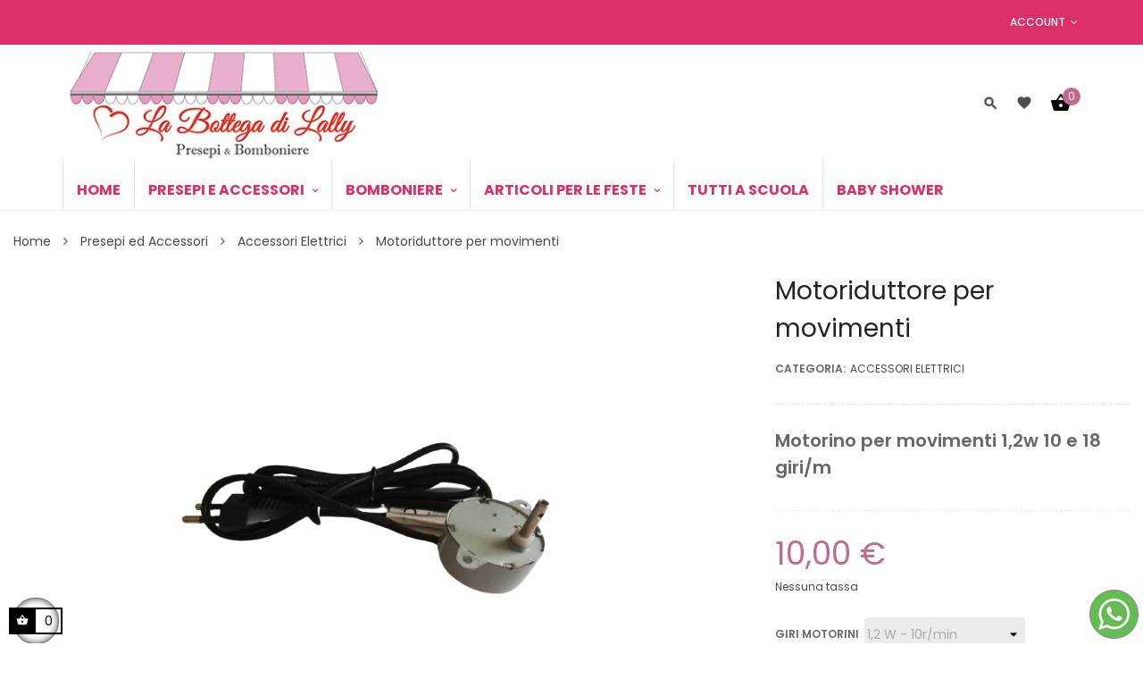

--- FILE ---
content_type: text/html; charset=utf-8
request_url: https://www.labottegadilally.it/accessori-elettrici-/501-motoriduttore-per-movimenti-presepe.html
body_size: 24783
content:
<!doctype html>
<html lang="it"  class="lally" >

  <head>
    
      
  <meta charset="utf-8">


  <meta http-equiv="x-ua-compatible" content="ie=edge">



  <link rel="canonical" href="https://www.labottegadilally.it/accessori-elettrici-/501-motoriduttore-per-movimenti-presepe.html">

  <title>Motoriduttore per movimenti - Presepe - La bottega di lally</title>
  <script data-keepinline="true">
    var ajaxGetProductUrl = '//www.labottegadilally.it/m/cdc_googletagmanager/async?obj=cart-action';

/* datalayer */
dataLayer = window.dataLayer || [];
dataLayer.push({"pageCategory":"product","ecommerce":{"currencyCode":"EUR","detail":{"products":[{"name":"Motoriduttore per movimenti","id":"501-246","reference":"","price":"10","category":"Accessori Elettrici","variant":"1,2 W - 10r/min","link":"motoriduttore-per-movimenti-presepe","price_tax_exc":"10","wholesale_price":"0"}]}}});
/* call to GTM Tag */
(function(w,d,s,l,i){w[l]=w[l]||[];w[l].push({'gtm.start':
new Date().getTime(),event:'gtm.js'});var f=d.getElementsByTagName(s)[0],
j=d.createElement(s),dl=l!='dataLayer'?'&l='+l:'';j.async=true;j.src=
'https://www.googletagmanager.com/gtm.js?id='+i+dl;f.parentNode.insertBefore(j,f);
})(window,document,'script','dataLayer','GTM-KX9WJBS');

/* async call to avoid cache system for dynamic data */
dataLayer.push({
  'event': 'datalayer_ready'
});
</script>
  <meta name="description" content="Vendita online di accessori elettrici per presepe. In bottega troverai tantissimi accessori e miniature per il tuo presepe. www.labottegadilally.it">
  <meta name="keywords" content="">
      
          <link rel="alternate" href="https://www.labottegadilally.it/accessori-elettrici-/501-motoriduttore-per-movimenti-presepe.html" hreflang="it">
      



  <meta name="viewport" content="width=device-width, initial-scale=1">



  <link rel="icon" type="image/vnd.microsoft.icon" href="/img/favicon.ico?1601044405">
  <link rel="shortcut icon" type="image/x-icon" href="/img/favicon.ico?1601044405">


  

    <link rel="stylesheet" href="/modules/ps_checkout/views/css/payments.css?version=4.4.0" type="text/css" media="all">
  <link rel="stylesheet" href="https://www.labottegadilally.it/themes/leo_zurich/assets/cache/theme-fa2e9a624.css" type="text/css" media="all">



    


  

  <script type="text/javascript">
        var LEO_COOKIE_THEME = "LEO_ZURICH_PANEL_CONFIG";
        var add_cart_error = "An error occurred while processing your request. Please try again";
        var ajaxsearch = "1";
        var buttonwishlist_title_add = "Lista dei desideri";
        var buttonwishlist_title_remove = "Rimuovi dalla wishlist";
        var enable_dropdown_defaultcart = 1;
        var enable_flycart_effect = 1;
        var enable_notification = 1;
        var height_cart_item = "141";
        var isLogged = false;
        var leo_push = 0;
        var leo_search_url = "https:\/\/www.labottegadilally.it\/m\/leoproductsearch\/productsearch";
        var leo_token = "1592e80820a5e3f7952c21527dc6142d";
        var leoproductsearch_static_token = "1592e80820a5e3f7952c21527dc6142d";
        var leoproductsearch_token = "fe47975a64a720f53b4ff6006a5d12ce";
        var lf_is_gen_rtl = false;
        var lps_show_product_img = "1";
        var lps_show_product_price = "1";
        var lql_ajax_url = "https:\/\/www.labottegadilally.it\/m\/leoquicklogin\/leocustomer";
        var lql_is_gen_rtl = false;
        var lql_module_dir = "\/modules\/leoquicklogin\/";
        var lql_myaccount_url = "https:\/\/www.labottegadilally.it\/account";
        var lql_redirect = "";
        var number_cartitem_display = 3;
        var numpro_display = "100";
        var prestashop = {"cart":{"products":[],"totals":{"total":{"type":"total","label":"Totale","amount":0,"value":"0,00\u00a0\u20ac"},"total_including_tax":{"type":"total","label":"Totale (IVA incl.)","amount":0,"value":"0,00\u00a0\u20ac"},"total_excluding_tax":{"type":"total","label":"Totale (IVA escl.)","amount":0,"value":"0,00\u00a0\u20ac"}},"subtotals":{"products":{"type":"products","label":"Totale parziale","amount":0,"value":"0,00\u00a0\u20ac"},"discounts":null,"shipping":{"type":"shipping","label":"Spedizione","amount":0,"value":"Gratis"},"tax":null},"products_count":0,"summary_string":"0 articoli","vouchers":{"allowed":1,"added":[]},"discounts":[],"minimalPurchase":0,"minimalPurchaseRequired":""},"currency":{"name":"Euro","iso_code":"EUR","iso_code_num":"978","sign":"\u20ac"},"customer":{"lastname":null,"firstname":null,"email":null,"birthday":null,"newsletter":null,"newsletter_date_add":null,"optin":null,"website":null,"company":null,"siret":null,"ape":null,"is_logged":false,"gender":{"type":null,"name":null},"addresses":[]},"language":{"name":"Italiano (Italian)","iso_code":"it","locale":"it-IT","language_code":"it","is_rtl":"0","date_format_lite":"d\/m\/Y","date_format_full":"d\/m\/Y H:i:s","id":1},"page":{"title":"","canonical":null,"meta":{"title":"Motoriduttore per movimenti - Presepe - La bottega di lally","description":"Vendita online di accessori elettrici per presepe. In bottega troverai tantissimi accessori e miniature per il tuo presepe. www.labottegadilally.it","keywords":"","robots":"index"},"page_name":"product","body_classes":{"lang-it":true,"lang-rtl":false,"country-IT":true,"currency-EUR":true,"layout-full-width":true,"page-product":true,"tax-display-enabled":true,"product-id-501":true,"product-Motoriduttore per movimenti":true,"product-id-category-61":true,"product-id-manufacturer-0":true,"product-id-supplier-1":true,"product-available-for-order":true},"admin_notifications":[]},"shop":{"name":"La Bottega di Lally","logo":"\/img\/la-bottega-di-lally-logo-1601044405.jpg","stores_icon":"\/img\/logo_stores.png","favicon":"\/img\/favicon.ico"},"urls":{"base_url":"https:\/\/www.labottegadilally.it\/","current_url":"https:\/\/www.labottegadilally.it\/accessori-elettrici-\/501-motoriduttore-per-movimenti-presepe.html","shop_domain_url":"https:\/\/www.labottegadilally.it","img_ps_url":"https:\/\/www.labottegadilally.it\/img\/","img_cat_url":"https:\/\/www.labottegadilally.it\/img\/c\/","img_lang_url":"https:\/\/www.labottegadilally.it\/img\/l\/","img_prod_url":"https:\/\/www.labottegadilally.it\/img\/p\/","img_manu_url":"https:\/\/www.labottegadilally.it\/img\/m\/","img_sup_url":"https:\/\/www.labottegadilally.it\/img\/su\/","img_ship_url":"https:\/\/www.labottegadilally.it\/img\/s\/","img_store_url":"https:\/\/www.labottegadilally.it\/img\/st\/","img_col_url":"https:\/\/www.labottegadilally.it\/img\/co\/","img_url":"https:\/\/www.labottegadilally.it\/themes\/leo_zurich\/assets\/img\/","css_url":"https:\/\/www.labottegadilally.it\/themes\/leo_zurich\/assets\/css\/","js_url":"https:\/\/www.labottegadilally.it\/themes\/leo_zurich\/assets\/js\/","pic_url":"https:\/\/www.labottegadilally.it\/upload\/","pages":{"address":"https:\/\/www.labottegadilally.it\/indirizzo","addresses":"https:\/\/www.labottegadilally.it\/indirizzi","authentication":"https:\/\/www.labottegadilally.it\/login","cart":"https:\/\/www.labottegadilally.it\/carrello","category":"https:\/\/www.labottegadilally.it\/index.php?controller=category","cms":"https:\/\/www.labottegadilally.it\/index.php?controller=cms","contact":"https:\/\/www.labottegadilally.it\/contattaci","discount":"https:\/\/www.labottegadilally.it\/buoni-sconto","guest_tracking":"https:\/\/www.labottegadilally.it\/tracciatura-ospite","history":"https:\/\/www.labottegadilally.it\/cronologia-ordini","identity":"https:\/\/www.labottegadilally.it\/dati-personali","index":"https:\/\/www.labottegadilally.it\/","my_account":"https:\/\/www.labottegadilally.it\/account","order_confirmation":"https:\/\/www.labottegadilally.it\/conferma-ordine","order_detail":"https:\/\/www.labottegadilally.it\/index.php?controller=order-detail","order_follow":"https:\/\/www.labottegadilally.it\/segui-ordine","order":"https:\/\/www.labottegadilally.it\/ordine","order_return":"https:\/\/www.labottegadilally.it\/index.php?controller=order-return","order_slip":"https:\/\/www.labottegadilally.it\/buono-ordine","pagenotfound":"https:\/\/www.labottegadilally.it\/pagenotfound","password":"https:\/\/www.labottegadilally.it\/recupero-password","pdf_invoice":"https:\/\/www.labottegadilally.it\/index.php?controller=pdf-invoice","pdf_order_return":"https:\/\/www.labottegadilally.it\/index.php?controller=pdf-order-return","pdf_order_slip":"https:\/\/www.labottegadilally.it\/index.php?controller=pdf-order-slip","prices_drop":"https:\/\/www.labottegadilally.it\/offerte","product":"https:\/\/www.labottegadilally.it\/index.php?controller=product","search":"https:\/\/www.labottegadilally.it\/ricerca","sitemap":"https:\/\/www.labottegadilally.it\/Sitemap","stores":"https:\/\/www.labottegadilally.it\/negozi","supplier":"https:\/\/www.labottegadilally.it\/fornitori","register":"https:\/\/www.labottegadilally.it\/login?create_account=1","order_login":"https:\/\/www.labottegadilally.it\/ordine?login=1"},"alternative_langs":{"it":"https:\/\/www.labottegadilally.it\/accessori-elettrici-\/501-motoriduttore-per-movimenti-presepe.html"},"theme_assets":"\/themes\/leo_zurich\/assets\/","actions":{"logout":"https:\/\/www.labottegadilally.it\/?mylogout="},"no_picture_image":{"bySize":{"cart_default":{"url":"https:\/\/www.labottegadilally.it\/img\/p\/it-default-cart_default.jpg","width":80,"height":60},"small_default":{"url":"https:\/\/www.labottegadilally.it\/img\/p\/it-default-small_default.jpg","width":100,"height":75},"home_default":{"url":"https:\/\/www.labottegadilally.it\/img\/p\/it-default-home_default.jpg","width":400,"height":300},"medium_default":{"url":"https:\/\/www.labottegadilally.it\/img\/p\/it-default-medium_default.jpg","width":600,"height":450},"large_default":{"url":"https:\/\/www.labottegadilally.it\/img\/p\/it-default-large_default.jpg","width":1000,"height":750}},"small":{"url":"https:\/\/www.labottegadilally.it\/img\/p\/it-default-cart_default.jpg","width":80,"height":60},"medium":{"url":"https:\/\/www.labottegadilally.it\/img\/p\/it-default-home_default.jpg","width":400,"height":300},"large":{"url":"https:\/\/www.labottegadilally.it\/img\/p\/it-default-large_default.jpg","width":1000,"height":750},"legend":""}},"configuration":{"display_taxes_label":true,"display_prices_tax_incl":false,"is_catalog":false,"show_prices":true,"opt_in":{"partner":false},"quantity_discount":{"type":"discount","label":"Sconto"},"voucher_enabled":1,"return_enabled":0},"field_required":[],"breadcrumb":{"links":[{"title":"Home","url":"https:\/\/www.labottegadilally.it\/"},{"title":"Presepi ed Accessori","url":"https:\/\/www.labottegadilally.it\/14-presepi-ed-accessori"},{"title":"Accessori Elettrici","url":"https:\/\/www.labottegadilally.it\/61-accessori-elettrici-"},{"title":"Motoriduttore per movimenti","url":"https:\/\/www.labottegadilally.it\/accessori-elettrici-\/501-246-motoriduttore-per-movimenti-presepe.html#\/giri_motorini-12_w_10r_min"}],"count":4},"link":{"protocol_link":"https:\/\/","protocol_content":"https:\/\/"},"time":1769038990,"static_token":"1592e80820a5e3f7952c21527dc6142d","token":"fe47975a64a720f53b4ff6006a5d12ce"};
        var prestashopFacebookAjaxController = "https:\/\/www.labottegadilally.it\/m\/ps_facebook\/Ajax";
        var ps_checkout3dsEnabled = true;
        var ps_checkoutApplePayUrl = "https:\/\/www.labottegadilally.it\/m\/ps_checkout\/applepay";
        var ps_checkoutAutoRenderDisabled = false;
        var ps_checkoutCancelUrl = "https:\/\/www.labottegadilally.it\/m\/ps_checkout\/cancel";
        var ps_checkoutCardBrands = ["MASTERCARD","VISA","AMEX"];
        var ps_checkoutCardFundingSourceImg = "\/modules\/ps_checkout\/views\/img\/payment-cards.png";
        var ps_checkoutCardLogos = {"AMEX":"\/modules\/ps_checkout\/views\/img\/amex.svg","CB_NATIONALE":"\/modules\/ps_checkout\/views\/img\/cb.svg","DINERS":"\/modules\/ps_checkout\/views\/img\/diners.svg","DISCOVER":"\/modules\/ps_checkout\/views\/img\/discover.svg","JCB":"\/modules\/ps_checkout\/views\/img\/jcb.svg","MAESTRO":"\/modules\/ps_checkout\/views\/img\/maestro.svg","MASTERCARD":"\/modules\/ps_checkout\/views\/img\/mastercard.svg","UNIONPAY":"\/modules\/ps_checkout\/views\/img\/unionpay.svg","VISA":"\/modules\/ps_checkout\/views\/img\/visa.svg"};
        var ps_checkoutCartProductCount = 0;
        var ps_checkoutCheckUrl = "https:\/\/www.labottegadilally.it\/m\/ps_checkout\/check";
        var ps_checkoutCheckoutTranslations = {"checkout.go.back.link.title":"Torna al pagamento","checkout.go.back.label":"Processo di acquisto","checkout.card.payment":"Pagamento con carta","checkout.page.heading":"Riepilogo dell\u2019ordine","checkout.cart.empty":"Il tuo carrello \u00e8 vuoto.","checkout.page.subheading.card":"Carta","checkout.page.subheading.paypal":"PayPal","checkout.payment.by.card":"Hai scelto di pagare con una carta.","checkout.payment.by.paypal":"Hai scelto di pagare con PayPal.","checkout.order.summary":"Ecco un riepilogo del tuo ordine:","checkout.order.amount.total":"L\u2019importo totale del tuo ordine ammonta a","checkout.order.included.tax":"(IVA inclusa)","checkout.order.confirm.label":"Confermare l\u2019ordine facendo clic su \u201cConfermo l\u2019ordine\u201d","paypal.hosted-fields.label.card-name":"Nome del titolare","paypal.hosted-fields.placeholder.card-name":"Nome del titolare","paypal.hosted-fields.label.card-number":"Numero carta","paypal.hosted-fields.placeholder.card-number":"Numero carta","paypal.hosted-fields.label.expiration-date":"Data di scadenza","paypal.hosted-fields.placeholder.expiration-date":"MM\/YY","paypal.hosted-fields.label.cvv":"Cod. di sicurezza","paypal.hosted-fields.placeholder.cvv":"XXX","payment-method-logos.title":"Pagamenti sicuri al 100%.","express-button.cart.separator":"o","express-button.checkout.express-checkout":"Acquisto rapido","error.paypal-sdk":"No PayPal Javascript SDK Instance","error.google-pay-sdk":"No Google Pay Javascript SDK Instance","error.google-pay.transaction-info":"An error occurred fetching Google Pay transaction info","error.apple-pay-sdk":"No Apple Pay Javascript SDK Instance","error.apple-pay.payment-request":"An error occurred fetching Apple Pay payment request","checkout.payment.others.link.label":"Altri metodi di pagamento","checkout.payment.others.confirm.button.label":"Confermo l\u2019ordine","checkout.form.error.label":"Si \u00e8 verificato un errore durante il pagamento. Riprova o contatta il team di supporto.","loader-component.label.header":"Grazie per l\u2019acquisto!","loader-component.label.body":"Si prega di attendere durante l'elaborazione del tuo pagamento","loader-component.label.body.longer":"This is taking longer than expected. Please wait...","error.paypal-sdk.contingency.cancel":"Autenticazione del titolare della carta annullata. Si prega di scegliere un altro metodo di pagamento o riprovare.","error.paypal-sdk.contingency.error":"Si \u00e8 verificato un errore durante l'autenticazione del titolare della carta. Si prega di scegliere un altro metodo di pagamento o riprovare.","error.paypal-sdk.contingency.failure":"Autenticazione del titolare della carta fallita. Si prega di scegliere un altro metodo di pagamento o riprovare.","error.paypal-sdk.contingency.unknown":"L'identit\u00e0 del titolare della carta non pu\u00f2 essere verificata. Si prega di scegliere un altro metodo di pagamento o riprovare.","ok":"Ok","cancel":"Annulla","checkout.payment.token.delete.modal.header":"Delete this payment method?","checkout.payment.token.delete.modal.content":"The following payment method will be deleted from your account:","checkout.payment.token.delete.modal.confirm-button":"Delete payment method","checkout.payment.loader.processing-request":"Please wait, we are processing your request","APPLE_PAY_MERCHANT_SESSION_VALIDATION_ERROR":"Non possiamo elaborare il tuo pagamento Apple Pay al momento. Questo potrebbe essere dovuto a un problema di verifica della configurazione del pagamento per questo sito. Riprova pi\u00f9 tardi o scegli un altro metodo di pagamento.","APPROVE_APPLE_PAY_VALIDATION_ERROR":"Abbiamo riscontrato un problema durante l\u2019elaborazione del tuo pagamento Apple Pay. Verifica i dettagli del tuo ordine e riprova o utilizza un altro metodo di pagamento."};
        var ps_checkoutCheckoutUrl = "https:\/\/www.labottegadilally.it\/ordine";
        var ps_checkoutConfirmUrl = "https:\/\/www.labottegadilally.it\/conferma-ordine";
        var ps_checkoutCreateUrl = "https:\/\/www.labottegadilally.it\/m\/ps_checkout\/create";
        var ps_checkoutCspNonce = "";
        var ps_checkoutCustomMarks = {"google_pay":"\/modules\/ps_checkout\/views\/img\/google_pay.svg"};
        var ps_checkoutExpressCheckoutCartEnabled = false;
        var ps_checkoutExpressCheckoutOrderEnabled = false;
        var ps_checkoutExpressCheckoutProductEnabled = false;
        var ps_checkoutExpressCheckoutSelected = false;
        var ps_checkoutExpressCheckoutUrl = "https:\/\/www.labottegadilally.it\/m\/ps_checkout\/ExpressCheckout";
        var ps_checkoutFundingSource = "paypal";
        var ps_checkoutFundingSourcesSorted = ["paylater","paypal","google_pay","card","bancontact","eps","giropay","ideal","mybank","p24","blik"];
        var ps_checkoutGooglePayUrl = "https:\/\/www.labottegadilally.it\/m\/ps_checkout\/googlepay";
        var ps_checkoutHostedFieldsContingencies = "SCA_WHEN_REQUIRED";
        var ps_checkoutHostedFieldsEnabled = true;
        var ps_checkoutHostedFieldsSelected = false;
        var ps_checkoutIconsPath = "\/modules\/ps_checkout\/views\/img\/icons\/";
        var ps_checkoutLanguageIsoCode = "it";
        var ps_checkoutLoaderImage = "\/modules\/ps_checkout\/views\/img\/loader.svg";
        var ps_checkoutPartnerAttributionId = "PrestaShop_Cart_PSXO_PSDownload";
        var ps_checkoutPayLaterCartPageButtonEnabled = true;
        var ps_checkoutPayLaterCategoryPageBannerEnabled = false;
        var ps_checkoutPayLaterHomePageBannerEnabled = false;
        var ps_checkoutPayLaterOrderPageBannerEnabled = false;
        var ps_checkoutPayLaterOrderPageButtonEnabled = false;
        var ps_checkoutPayLaterOrderPageMessageEnabled = false;
        var ps_checkoutPayLaterProductPageBannerEnabled = false;
        var ps_checkoutPayLaterProductPageButtonEnabled = false;
        var ps_checkoutPayLaterProductPageMessageEnabled = false;
        var ps_checkoutPayPalButtonConfiguration = {"color":"gold","shape":"pill","label":"pay"};
        var ps_checkoutPayPalEnvironment = "LIVE";
        var ps_checkoutPayPalOrderId = "";
        var ps_checkoutPayPalSdkConfig = {"clientId":"AXjYFXWyb4xJCErTUDiFkzL0Ulnn-bMm4fal4G-1nQXQ1ZQxp06fOuE7naKUXGkq2TZpYSiI9xXbs4eo","merchantId":"8V285BBC7JEVU","currency":"EUR","intent":"capture","commit":"false","vault":"false","integrationDate":"2022-14-06","dataPartnerAttributionId":"PrestaShop_Cart_PSXO_PSDownload","dataCspNonce":"","dataEnable3ds":"true","enableFunding":"mybank,paylater","components":"marks,funding-eligibility,googlepay"};
        var ps_checkoutPayWithTranslations = {"paylater":"Pay in installments with PayPal Pay Later","paypal":"Pay with a PayPal account","google_pay":"Pay by Google Pay","card":"Pay by Card - 100% secure payments","bancontact":"Pay by Bancontact","eps":"Pay by EPS","giropay":"Pay by Giropay","ideal":"Pay by iDEAL","mybank":"Pay by MyBank","p24":"Pay by Przelewy24","blik":"Pay by BLIK"};
        var ps_checkoutPaymentMethodLogosTitleImg = "\/modules\/ps_checkout\/views\/img\/lock_checkout.svg";
        var ps_checkoutPaymentUrl = "https:\/\/www.labottegadilally.it\/m\/ps_checkout\/payment";
        var ps_checkoutRenderPaymentMethodLogos = true;
        var ps_checkoutValidateUrl = "https:\/\/www.labottegadilally.it\/m\/ps_checkout\/validate";
        var ps_checkoutVaultUrl = "https:\/\/www.labottegadilally.it\/m\/ps_checkout\/vault";
        var ps_checkoutVersion = "4.4.0";
        var psemailsubscription_subscription = "https:\/\/www.labottegadilally.it\/m\/ps_emailsubscription\/subscription";
        var psr_icon_color = "#BF6A8E";
        var show_popup = 0;
        var txt_not_found = "No products found";
        var type_dropdown_defaultcart = "dropdown";
        var type_flycart_effect = "fade";
        var width_cart_item = "270";
        var wishlist_add = "Il prodotto \u00e8 stato aggiunto con successo alla tua lista dei desideri";
        var wishlist_cancel_txt = "Annulla";
        var wishlist_confirm_del_txt = "Elimina l'elemento selezionato?";
        var wishlist_del_default_txt = "Impossibile eliminare lista dei desideri di default";
        var wishlist_email_txt = "E-mail";
        var wishlist_loggin_required = "Devi essere registrato per gestire la vostra lista dei desideri";
        var wishlist_ok_txt = "Ok";
        var wishlist_quantity_required = "\u00c8 necessario inserire una quantit\u00e0";
        var wishlist_remove = "Il prodotto \u00e8 stato rimosso con successo dal lista dei desideri";
        var wishlist_reset_txt = "Reimposta";
        var wishlist_send_txt = "Inviare";
        var wishlist_send_wishlist_txt = "Invia lista dei desideri";
        var wishlist_url = "https:\/\/www.labottegadilally.it\/m\/leofeature\/mywishlist";
        var wishlist_viewwishlist = "Vedi il tuo lista dei desideri";
      </script>
<script type="text/javascript">
	var choosefile_text = "Scegli file";
	var turnoff_popup_text = "Do not show this popup again";

	var size_item_quickview = 90;
	var style_scroll_quickview = 'horizontal';
	
	var size_item_page = 109;
	var style_scroll_page = 'horizontal';
	
	var size_item_quickview_attr = 90;	
	var style_scroll_quickview_attr = 'horizontal';
	
	var size_item_popup = 166;
	var style_scroll_popup = 'vertical';
</script>


  <!-- emarketing start -->










<!-- emarketing end --><script type="text/javascript">
	
	var FancyboxI18nClose = "Vicino";
	var FancyboxI18nNext = "Il prossimo";
	var FancyboxI18nPrev = "Precedente";
	var current_link = "http://www.labottegadilally.it/";		
	var currentURL = window.location;
	currentURL = String(currentURL);
	currentURL = currentURL.replace("https://","").replace("http://","").replace("www.","").replace( /#\w*/, "" );
	current_link = current_link.replace("https://","").replace("http://","").replace("www.","");
	var text_warning_select_txt = "Seleziona una da rimuovere?";
	var text_confirm_remove_txt = "Sei sicuro di voler rimuovere le fila piè di pagina?";
	var close_bt_txt = "Vicino";
	var list_menu = [];
	var list_menu_tmp = {};
	var list_tab = [];
	var isHomeMenu = 0;
	
</script><script type="text/javascript" data-keepinline="true">
    var trustpilot_script_url = 'https://invitejs.trustpilot.com/tp.min.js';
    var trustpilot_key = 'bhggGkvA3567cXQs';
    var trustpilot_widget_script_url = '//widget.trustpilot.com/bootstrap/v5/tp.widget.bootstrap.min.js';
    var trustpilot_integration_app_url = 'https://ecommscript-integrationapp.trustpilot.com';
    var trustpilot_preview_css_url = '//ecommplugins-scripts.trustpilot.com/v2.1/css/preview.min.css';
    var trustpilot_preview_script_url = '//ecommplugins-scripts.trustpilot.com/v2.1/js/preview.min.js';
    var trustpilot_ajax_url = 'https://www.labottegadilally.it/m/trustpilot/trustpilotajax';
    var user_id = '0';
    var trustpilot_trustbox_settings = {"trustboxes":[],"activeTrustbox":0,"pageUrls":{"landing":"https:\/\/www.labottegadilally.it\/index","category":"https:\/\/www.labottegadilally.it\/14-presepi-ed-accessori","product":"https:\/\/www.labottegadilally.it\/carri-in-legno\/303-carri-vuoti.html"}};
</script>
<script type="text/javascript" src="/modules/trustpilot/views/js/tp_register.min.js"></script>
<script type="text/javascript" src="/modules/trustpilot/views/js/tp_trustbox.min.js"></script>
<script type="text/javascript" src="/modules/trustpilot/views/js/tp_preview.min.js"></script>
<script type="text/javascript">
var _iub = _iub || [];
_iub.csConfiguration = {"consentOnContinuedBrowsing":false,"invalidateConsentWithoutLog":true,"perPurposeConsent":true,"siteId":1312270,"whitelabel":false,"cookiePolicyId":87721318,"lang":"it", "banner":{ "acceptButtonCaptionColor":"#FFFFFF","acceptButtonColor":"#0073CE","acceptButtonDisplay":true,"backgroundColor":"#FFFFFF","closeButtonRejects":true,"customizeButtonCaptionColor":"#4D4D4D","customizeButtonColor":"#DADADA","customizeButtonDisplay":true,"explicitWithdrawal":true,"listPurposes":true,"position":"float-top-center","rejectButtonCaptionColor":"#FFFFFF","rejectButtonColor":"#0073CE","rejectButtonDisplay":true,"textColor":"#000000" }};
</script>
<script type="text/javascript" src="//cdn.iubenda.com/cs/iubenda_cs.js" charset="UTF-8" async></script>
			<script type='text/javascript'>
				var iCallback = function(){};

				if('callback' in _iub.csConfiguration) {
					if('onConsentGiven' in _iub.csConfiguration.callback) iCallback = _iub.csConfiguration.callback.onConsentGiven;

					_iub.csConfiguration.callback.onConsentGiven = function() {
						iCallback();

						jQuery('noscript._no_script_iub').each(function (a, b) { var el = jQuery(b); el.after(el.html()); });
					};
				};
			</script><!-- @file modules\appagebuilder\views\templates\hook\header -->

<script>
    /**
     * List functions will run when document.ready()
     */
    var ap_list_functions = [];
    /**
     * List functions will run when window.load()
     */
    var ap_list_functions_loaded = [];

    /**
     * List functions will run when document.ready() for theme
     */
    
    var products_list_functions = [];
</script>


<script type='text/javascript'>
    var leoOption = {
        category_qty:1,
        product_list_image:0,
        product_one_img:1,
        productCdown: 1,
        productColor: 0,
        homeWidth: 400,
        homeheight: 300,
	}

    ap_list_functions.push(function(){
        if (typeof $.LeoCustomAjax !== "undefined" && $.isFunction($.LeoCustomAjax)) {
            var leoCustomAjax = new $.LeoCustomAjax();
            leoCustomAjax.processAjax();
        }
    });
</script>





    
  <meta property="og:type" content="product">
  <meta property="og:url" content="https://www.labottegadilally.it/accessori-elettrici-/501-motoriduttore-per-movimenti-presepe.html">
  <meta property="og:title" content="Motoriduttore per movimenti - Presepe - La bottega di lally">
  <meta property="og:site_name" content="La Bottega di Lally">
  <meta property="og:description" content="Vendita online di accessori elettrici per presepe. In bottega troverai tantissimi accessori e miniature per il tuo presepe. www.labottegadilally.it">
  <meta property="og:image" content="https://www.labottegadilally.it/3091-large_default/motoriduttore-per-movimenti-presepe.jpg">
      <meta property="product:pretax_price:amount" content="10">
    <meta property="product:pretax_price:currency" content="EUR">
    <meta property="product:price:amount" content="10">
    <meta property="product:price:currency" content="EUR">
    
  </head>

  <body id="product" class="lang-it country-it currency-eur layout-full-width page-product tax-display-enabled product-id-501 product-motoriduttore-per-movimenti product-id-category-61 product-id-manufacturer-0 product-id-supplier-1 product-available-for-order  has-breadcrumb">

    
      <!-- Google Tag Manager (noscript) -->
<noscript><iframe src="https://www.googletagmanager.com/ns.html?id=GTM-KX9WJBS"
height="0" width="0" style="display:none;visibility:hidden"></iframe></noscript>
<!-- End Google Tag Manager (noscript) -->

    

    <main id="page" class="full-width-page">
      
              
      <header id="header">
        <div class="header-container">
          
            
  <div class="header-banner">
          <div class="container">
              <div class="inner"></div>
          </div>
        </div>



  <nav class="header-nav">
    <div class="topnav">
              <div class="inner"></div>
          </div>
    <div class="bottomnav">
              <div class="inner"><!-- @file modules\appagebuilder\views\templates\hook\ApRow -->
<div class="wrapper"
>

<div class="container">
    <div        class="row box-top-header header-white ApRow  has-bg bg-boxed"
                            style="background: no-repeat;"        data-bg_data=" no-repeat"        >
                                            <!-- @file modules\appagebuilder\views\templates\hook\ApColumn -->
<div    class="col-xl-4-8 col-lg-4-8 col-md-4-8 col-sm-12 col-xs-12 col-sp-12 left-top-header hidden-sm-down ApColumn "
	    >
                    <!-- @file modules\appagebuilder\views\templates\hook\ApGeneral -->
<div     class="block ApHtml">
	                        	</div>
    </div><!-- @file modules\appagebuilder\views\templates\hook\ApColumn -->
<div    class="col-xl-7-2 col-lg-7-2 col-md-7-2 col-sm-12 col-xs-12 col-sp-12 right-top-header userinfor-inline ApColumn "
	    >
                    <!-- @file modules\appagebuilder\views\templates\hook\ApModule -->
<div class="userinfo-selector links dropdown js-dropdown popup-over ">
  <a href="javascript:void(0)" data-toggle="dropdown" class="popup-title" title="Account">
    <i class="icon fa fa-user"></i>
    <span class="text-title">Account</span>
    <i class="icon-arrow-down fa fa-sort-down"></i>
 </a>
  <ul class="popup-content dropdown-menu user-info">
          <li>
        <a
          class="signin dropdown-item"
          href="https://www.labottegadilally.it/account"
          title="Accedi al tuo account cliente"
          rel="nofollow"
        >
          <span>Accedi</span>
        </a>
      </li>
        <li class="my-account">
      <a
        class="myacount dropdown-item"
        href="https://www.labottegadilally.it/account"
        title="Il mio account"
        rel="nofollow"
      >
        <span>Il mio account</span>
      </a>
    </li>
        	<li>
        <a
          class="ap-btn-wishlist dropdown-item"
          href="//www.labottegadilally.it/m/leofeature/mywishlist"
          title="Lista dei desideri"
          rel="nofollow"
        >
          <span>Lista dei desideri <span class="ap-total-wishlist ap-total"></span></span>
        </a>
       </li>
            <li class="check-out">
      <a
        class="checkout dropdown-item"
        href="//www.labottegadilally.it/carrello?action=show"
        title="Checkout"
        rel="nofollow"
      >
        <span>Processo di acquisto</span>
      </a>
    </li>
  </ul>
</div>
    </div>            </div>
</div>
</div>
    </div>
          </div>
  </nav>



  <div class="header-top">
          <div class="inner"><!-- @file modules\appagebuilder\views\templates\hook\ApRow -->
<div class="wrapper"
>

<div class="container">
    <div        class="row box-bottom-header ApRow  has-bg bg-boxed"
                            style="background: no-repeat;"        data-bg_data=" no-repeat"        >
                                            <!-- @file modules\appagebuilder\views\templates\hook\ApColumn -->
<div    class="col-xl-4 col-lg-4 col-md-4 col-sm-12 col-xs-12 col-sp-12 left-bottom-header ApColumn "
	    >
                    <!-- @file modules\appagebuilder\views\templates\hook\ApGenCode -->

	<a href="https://www.labottegadilally.it/" title="La Bottega di Lally" ><img class="img-fluid" src="/img/la-bottega-di-lally-logo-1601044405.jpg" alt=""La Bottega di Lally"/></a>

    </div><!-- @file modules\appagebuilder\views\templates\hook\ApColumn -->
<div    class="col-xl-8 col-lg-8 col-md-8 col-sm-12 col-xs-12 col-sp-12 right-bottom-header  ApColumn "
	    >
                    <!-- @file modules\appagebuilder\views\templates\hook\ApModule -->


<!-- Block search module -->
<div id="leo_search_block_top" class="block exclusive search-by-category">
	<a href="javascript:void(0)" class="icon-open-search" title="Ricerca">
	    <i class="icon-search fa fa-search"></i>
	</a>
	<h4 class="title_block">Ricerca</h4>
	<form method="get" action="https://www.labottegadilally.it/index.php?controller=productsearch" id="leosearchtopbox">
		<input type="hidden" name="fc" value="module" />
		<input type="hidden" name="module" value="leoproductsearch" />
		<input type="hidden" name="controller" value="productsearch" />
		    	<label>Prodotti della ricerca:</label>
		<div class="block_content clearfix leoproductsearch-content">		
			<div class="list-cate-wrapper">
				<input id="leosearchtop-cate-id" name="cate" value="" type="hidden">
				<a id="dropdownListCateTop" class="select-title" rel="nofollow" data-toggle="dropdown" aria-haspopup="true" aria-expanded="false">
					<span>Tutte le categorie</span>
					<i class="material-icons pull-xs-right">keyboard_arrow_down</i>
				</a>
				<div class="list-cate dropdown-menu" aria-labelledby="dropdownListCateTop">
					<a href="#" data-cate-id="" data-cate-name="Tutte le categorie" class="cate-item active" >Tutte le categorie</a>				
					<a href="#" data-cate-id="2" data-cate-name="Home" class="cate-item cate-level-1" >Home</a>
					
  <a href="#" data-cate-id="14" data-cate-name="Presepi ed Accessori" class="cate-item cate-level-2" >--Presepi ed Accessori</a>
  <a href="#" data-cate-id="27" data-cate-name="Accessori e Miniature" class="cate-item cate-level-3" >---Accessori e Miniature</a>
  <a href="#" data-cate-id="31" data-cate-name="Cibo in miniatura" class="cate-item cate-level-3" >---Cibo in miniatura</a>
  <a href="#" data-cate-id="135" data-cate-name="Cesti e Cestini" class="cate-item cate-level-3" >---Cesti e Cestini</a>
  <a href="#" data-cate-id="75" data-cate-name="Attrezzi ed utensili da lavoro" class="cate-item cate-level-3" >---Attrezzi ed utensili da lavoro</a>
  <a href="#" data-cate-id="26" data-cate-name="Accessori in gesso" class="cate-item cate-level-3" >---Accessori in gesso</a>
  <a href="#" data-cate-id="30" data-cate-name="Statue Presepe" class="cate-item cate-level-3" >---Statue Presepe</a>
  <a href="#" data-cate-id="59" data-cate-name="Landi - Moranduzzo" class="cate-item cate-level-4" >----Landi - Moranduzzo</a>
  <a href="#" data-cate-id="60" data-cate-name="Statue in Terracotta di Caltagirone" class="cate-item cate-level-4" >----Statue in Terracotta di Caltagirone</a>
  <a href="#" data-cate-id="96" data-cate-name="Statue in Resina" class="cate-item cate-level-4" >----Statue in Resina</a>
  <a href="#" data-cate-id="115" data-cate-name="Pastori Napoletani in Terracotta" class="cate-item cate-level-4" >----Pastori Napoletani in Terracotta</a>
  <a href="#" data-cate-id="124" data-cate-name="Pastori in Movimento" class="cate-item cate-level-4" >----Pastori in Movimento</a>
  <a href="#" data-cate-id="17" data-cate-name="Animali per presepe" class="cate-item cate-level-3" >---Animali per presepe</a>
  <a href="#" data-cate-id="78" data-cate-name="Miniature in Vetro" class="cate-item cate-level-3" >---Miniature in Vetro</a>
  <a href="#" data-cate-id="29" data-cate-name="Scenografia Presepe" class="cate-item cate-level-3" >---Scenografia Presepe</a>
  <a href="#" data-cate-id="70" data-cate-name="Ambientazioni" class="cate-item cate-level-4" >----Ambientazioni</a>
  <a href="#" data-cate-id="66" data-cate-name="Arredo casa ed esterni" class="cate-item cate-level-4" >----Arredo casa ed esterni</a>
  <a href="#" data-cate-id="64" data-cate-name="Fuoco - Forno - Cucina a legna" class="cate-item cate-level-4" >----Fuoco - Forno - Cucina a legna</a>
  <a href="#" data-cate-id="67" data-cate-name="Porte - Cancelli - Balconi - Finestre" class="cate-item cate-level-4" >----Porte - Cancelli - Balconi - Finestre</a>
  <a href="#" data-cate-id="65" data-cate-name="Torchi- Frantoi" class="cate-item cate-level-4" >----Torchi- Frantoi</a>
  <a href="#" data-cate-id="123" data-cate-name="Vegetazione" class="cate-item cate-level-4" >----Vegetazione</a>
  <a href="#" data-cate-id="58" data-cate-name="Lavatoi - Fontane - Pozzi - Cascate" class="cate-item cate-level-4" >----Lavatoi - Fontane - Pozzi - Cascate</a>
  <a href="#" data-cate-id="25" data-cate-name="Presepi Completi" class="cate-item cate-level-3" >---Presepi Completi</a>
  <a href="#" data-cate-id="32" data-cate-name="Capanne" class="cate-item cate-level-3" >---Capanne</a>
  <a href="#" data-cate-id="62" data-cate-name="Accessori Acqua" class="cate-item cate-level-3" >---Accessori Acqua</a>
  <a href="#" data-cate-id="63" data-cate-name="Accessori Naturali" class="cate-item cate-level-3" >---Accessori Naturali</a>
  <a href="#" data-cate-id="61" data-cate-name="Accessori Elettrici" class="cate-item cate-level-3" >---Accessori Elettrici</a>
  <a href="#" data-cate-id="74" data-cate-name="Colle ed accessori fai da te" class="cate-item cate-level-3" >---Colle ed accessori fai da te</a>
  <a href="#" data-cate-id="68" data-cate-name="Banchi - Banchetti" class="cate-item cate-level-3" >---Banchi - Banchetti</a>
  <a href="#" data-cate-id="69" data-cate-name="Carri e Carretti" class="cate-item cate-level-3" >---Carri e Carretti</a>
  <a href="#" data-cate-id="71" data-cate-name="Tavoli Mestieri" class="cate-item cate-level-3" >---Tavoli Mestieri</a>
  <a href="#" data-cate-id="13" data-cate-name="Natale" class="cate-item cate-level-2" >--Natale</a>
  <a href="#" data-cate-id="73" data-cate-name="Addobbi Natalizi" class="cate-item cate-level-3" >---Addobbi Natalizi</a>
  <a href="#" data-cate-id="72" data-cate-name="Idee Regalo" class="cate-item cate-level-3" >---Idee Regalo</a>
  <a href="#" data-cate-id="79" data-cate-name="Linea Disney" class="cate-item cate-level-3" >---Linea Disney</a>
  <a href="#" data-cate-id="10" data-cate-name="Bomboniere" class="cate-item cate-level-2" >--Bomboniere</a>
  <a href="#" data-cate-id="18" data-cate-name="Compleanno" class="cate-item cate-level-3" >---Compleanno</a>
  <a href="#" data-cate-id="22" data-cate-name="Nascita e Battesimo" class="cate-item cate-level-3" >---Nascita e Battesimo</a>
  <a href="#" data-cate-id="109" data-cate-name="Bomboniere" class="cate-item cate-level-4" >----Bomboniere</a>
  <a href="#" data-cate-id="122" data-cate-name="Cesti e Strutture" class="cate-item cate-level-4" >----Cesti e Strutture</a>
  <a href="#" data-cate-id="106" data-cate-name="Scatoline Portaconfetti e Sacchettini" class="cate-item cate-level-4" >----Scatoline Portaconfetti e Sacchettini</a>
  <a href="#" data-cate-id="19" data-cate-name="Linea Disney" class="cate-item cate-level-4" >----Linea Disney</a>
  <a href="#" data-cate-id="34" data-cate-name="Scatoline" class="cate-item cate-level-5" >-----Scatoline</a>
  <a href="#" data-cate-id="35" data-cate-name="Bomboniere" class="cate-item cate-level-5" >-----Bomboniere</a>
  <a href="#" data-cate-id="167" data-cate-name="Articoli da Regalo" class="cate-item cate-level-4" >----Articoli da Regalo</a>
  <a href="#" data-cate-id="175" data-cate-name="Inviti Personalizzati" class="cate-item cate-level-4" >----Inviti Personalizzati</a>
  <a href="#" data-cate-id="176" data-cate-name="Cake Topper e Cialde Torta" class="cate-item cate-level-4" >----Cake Topper e Cialde Torta</a>
  <a href="#" data-cate-id="23" data-cate-name="Comunione e Cresima" class="cate-item cate-level-3" >---Comunione e Cresima</a>
  <a href="#" data-cate-id="139" data-cate-name="Bomboniere" class="cate-item cate-level-4" >----Bomboniere</a>
  <a href="#" data-cate-id="140" data-cate-name="Cesti e Strutture" class="cate-item cate-level-4" >----Cesti e Strutture</a>
  <a href="#" data-cate-id="141" data-cate-name="Sagome" class="cate-item cate-level-4" >----Sagome</a>
  <a href="#" data-cate-id="142" data-cate-name="Sacchettini e Scatoline Portaconfetti" class="cate-item cate-level-4" >----Sacchettini e Scatoline Portaconfetti</a>
  <a href="#" data-cate-id="152" data-cate-name="Cake Topper e Cialde Torta" class="cate-item cate-level-4" >----Cake Topper e Cialde Torta</a>
  <a href="#" data-cate-id="177" data-cate-name="Inviti Personalizzati" class="cate-item cate-level-4" >----Inviti Personalizzati</a>
  <a href="#" data-cate-id="183" data-cate-name="Segnaposto / Segnalibro" class="cate-item cate-level-4" >----Segnaposto / Segnalibro</a>
  <a href="#" data-cate-id="21" data-cate-name="Laurea" class="cate-item cate-level-3" >---Laurea</a>
  <a href="#" data-cate-id="116" data-cate-name="Bomboniere" class="cate-item cate-level-4" >----Bomboniere</a>
  <a href="#" data-cate-id="117" data-cate-name="Sacchettini e Scatoline Portaconfetti" class="cate-item cate-level-4" >----Sacchettini e Scatoline Portaconfetti</a>
  <a href="#" data-cate-id="153" data-cate-name="Sagome" class="cate-item cate-level-4" >----Sagome</a>
  <a href="#" data-cate-id="154" data-cate-name="Cesti e Strutture" class="cate-item cate-level-4" >----Cesti e Strutture</a>
  <a href="#" data-cate-id="155" data-cate-name="Cake Topper e Cialde Torta" class="cate-item cate-level-4" >----Cake Topper e Cialde Torta</a>
  <a href="#" data-cate-id="166" data-cate-name="Idee Regalo" class="cate-item cate-level-4" >----Idee Regalo</a>
  <a href="#" data-cate-id="178" data-cate-name="Inviti Personalizzati" class="cate-item cate-level-4" >----Inviti Personalizzati</a>
  <a href="#" data-cate-id="181" data-cate-name="Addobbi per la festa" class="cate-item cate-level-4" >----Addobbi per la festa</a>
  <a href="#" data-cate-id="110" data-cate-name="La mia Amata Sicilia" class="cate-item cate-level-3" >---La mia Amata Sicilia</a>
  <a href="#" data-cate-id="143" data-cate-name="Bomboniere" class="cate-item cate-level-4" >----Bomboniere</a>
  <a href="#" data-cate-id="144" data-cate-name="Cesti e Strutture" class="cate-item cate-level-4" >----Cesti e Strutture</a>
  <a href="#" data-cate-id="145" data-cate-name="Sacchettini e Scatoline Portaconfetti" class="cate-item cate-level-4" >----Sacchettini e Scatoline Portaconfetti</a>
  <a href="#" data-cate-id="146" data-cate-name="Sagome Personalizzate" class="cate-item cate-level-4" >----Sagome Personalizzate</a>
  <a href="#" data-cate-id="147" data-cate-name="Set Festa" class="cate-item cate-level-4" >----Set Festa</a>
  <a href="#" data-cate-id="20" data-cate-name="Matrimonio" class="cate-item cate-level-3" >---Matrimonio</a>
  <a href="#" data-cate-id="108" data-cate-name="Bomboniere" class="cate-item cate-level-4" >----Bomboniere</a>
  <a href="#" data-cate-id="100" data-cate-name="Tableau e Segnaposti" class="cate-item cate-level-4" >----Tableau e Segnaposti</a>
  <a href="#" data-cate-id="156" data-cate-name="Tableau" class="cate-item cate-level-5" >-----Tableau</a>
  <a href="#" data-cate-id="157" data-cate-name="Segnatavoli" class="cate-item cate-level-5" >-----Segnatavoli</a>
  <a href="#" data-cate-id="158" data-cate-name="Segnaposti" class="cate-item cate-level-5" >-----Segnaposti</a>
  <a href="#" data-cate-id="101" data-cate-name="Accessori" class="cate-item cate-level-4" >----Accessori</a>
  <a href="#" data-cate-id="80" data-cate-name="Articoli per feste" class="cate-item cate-level-2" >--Articoli per feste</a>
  <a href="#" data-cate-id="54" data-cate-name="Gadget e regalini fine festa" class="cate-item cate-level-3" >---Gadget e regalini fine festa</a>
  <a href="#" data-cate-id="136" data-cate-name="Gadget - Bomboniera" class="cate-item cate-level-4" >----Gadget - Bomboniera</a>
  <a href="#" data-cate-id="138" data-cate-name="Gadget golosi Personalizzati" class="cate-item cate-level-4" >----Gadget golosi Personalizzati</a>
  <a href="#" data-cate-id="137" data-cate-name="Sacchettini di Stoffa" class="cate-item cate-level-4" >----Sacchettini di Stoffa</a>
  <a href="#" data-cate-id="192" data-cate-name="Labubu" class="cate-item cate-level-4" >----Labubu</a>
  <a href="#" data-cate-id="76" data-cate-name="Inviti Compleanno Personalizzati" class="cate-item cate-level-3" >---Inviti Compleanno Personalizzati</a>
  <a href="#" data-cate-id="94" data-cate-name="Inviti Cartacei" class="cate-item cate-level-4" >----Inviti Cartacei</a>
  <a href="#" data-cate-id="95" data-cate-name="Inviti Digitali" class="cate-item cate-level-4" >----Inviti Digitali</a>
  <a href="#" data-cate-id="148" data-cate-name="Video Inviti Animati" class="cate-item cate-level-4" >----Video Inviti Animati</a>
  <a href="#" data-cate-id="185" data-cate-name="Inviti Interattivi" class="cate-item cate-level-4" >----Inviti Interattivi</a>
  <a href="#" data-cate-id="56" data-cate-name="Cesti e Strutture" class="cate-item cate-level-3" >---Cesti e Strutture</a>
  <a href="#" data-cate-id="107" data-cate-name="Espositori Bomboniere" class="cate-item cate-level-3" >---Espositori Bomboniere</a>
  <a href="#" data-cate-id="55" data-cate-name="Cake Topper e Cialde Torta" class="cate-item cate-level-3" >---Cake Topper e Cialde Torta</a>
  <a href="#" data-cate-id="150" data-cate-name="Cake Topper" class="cate-item cate-level-4" >----Cake Topper</a>
  <a href="#" data-cate-id="151" data-cate-name="Cialda per Torta" class="cate-item cate-level-4" >----Cialda per Torta</a>
  <a href="#" data-cate-id="179" data-cate-name="Forma Rettangolare" class="cate-item cate-level-5" >-----Forma Rettangolare</a>
  <a href="#" data-cate-id="180" data-cate-name="Forma Rotonda" class="cate-item cate-level-5" >-----Forma Rotonda</a>
  <a href="#" data-cate-id="91" data-cate-name="Piatti Bicchieri e Tovaglioli" class="cate-item cate-level-3" >---Piatti Bicchieri e Tovaglioli</a>
  <a href="#" data-cate-id="92" data-cate-name="Scatole per Patatine e Pop-corn" class="cate-item cate-level-3" >---Scatole per Patatine e Pop-corn</a>
  <a href="#" data-cate-id="93" data-cate-name="Sagome Personaggi" class="cate-item cate-level-3" >---Sagome Personaggi</a>
  <a href="#" data-cate-id="128" data-cate-name="Nutelline Personalizzate" class="cate-item cate-level-3" >---Nutelline Personalizzate</a>
  <a href="#" data-cate-id="149" data-cate-name="Idee Regalo" class="cate-item cate-level-3" >---Idee Regalo</a>
  <a href="#" data-cate-id="159" data-cate-name="Torte Personalizzate" class="cate-item cate-level-3" >---Torte Personalizzate</a>
  <a href="#" data-cate-id="90" data-cate-name="Torta Mashmallow e Lecca Lecca" class="cate-item cate-level-4" >----Torta Mashmallow e Lecca Lecca</a>
  <a href="#" data-cate-id="160" data-cate-name="Torte con Luci e Movimento" class="cate-item cate-level-4" >----Torte con Luci e Movimento</a>
  <a href="#" data-cate-id="165" data-cate-name="Torta Kinder e Caramelle" class="cate-item cate-level-4" >----Torta Kinder e Caramelle</a>
  <a href="#" data-cate-id="174" data-cate-name="Torta Scatoline" class="cate-item cate-level-4" >----Torta Scatoline</a>
  <a href="#" data-cate-id="184" data-cate-name="Torte Scenografiche" class="cate-item cate-level-4" >----Torte Scenografiche</a>
  <a href="#" data-cate-id="161" data-cate-name="Halloween" class="cate-item cate-level-3" >---Halloween</a>
  <a href="#" data-cate-id="103" data-cate-name="Miniature di Sant&#039;Agata" class="cate-item cate-level-2" >--Miniature di Sant&#039;Agata</a>
  <a href="#" data-cate-id="125" data-cate-name="Candelore" class="cate-item cate-level-3" >---Candelore</a>
  <a href="#" data-cate-id="102" data-cate-name="Devoti e Portatori" class="cate-item cate-level-3" >---Devoti e Portatori</a>
  <a href="#" data-cate-id="126" data-cate-name="Bancarelle" class="cate-item cate-level-3" >---Bancarelle</a>
  <a href="#" data-cate-id="127" data-cate-name="Altare Fercolo e Carcere" class="cate-item cate-level-3" >---Altare Fercolo e Carcere</a>
  <a href="#" data-cate-id="182" data-cate-name="Accessori S.Agata" class="cate-item cate-level-3" >---Accessori S.Agata</a>
  <a href="#" data-cate-id="129" data-cate-name="Baby Shower" class="cate-item cate-level-2" >--Baby Shower</a>
  <a href="#" data-cate-id="168" data-cate-name="Cesti e Strutture" class="cate-item cate-level-3" >---Cesti e Strutture</a>
  <a href="#" data-cate-id="169" data-cate-name="Regalini Fine Festa" class="cate-item cate-level-3" >---Regalini Fine Festa</a>
  <a href="#" data-cate-id="170" data-cate-name="Invito Digitale" class="cate-item cate-level-3" >---Invito Digitale</a>
  <a href="#" data-cate-id="171" data-cate-name="Cake Topper e File Cialda" class="cate-item cate-level-3" >---Cake Topper e File Cialda</a>
  <a href="#" data-cate-id="172" data-cate-name="Idee Originali" class="cate-item cate-level-3" >---Idee Originali</a>
  <a href="#" data-cate-id="173" data-cate-name="Addobbi per la festa" class="cate-item cate-level-3" >---Addobbi per la festa</a>
  <a href="#" data-cate-id="130" data-cate-name="Accessori per la Nascita" class="cate-item cate-level-3" >---Accessori per la Nascita</a>
  <a href="#" data-cate-id="98" data-cate-name="Bavaglini e Scarpine" class="cate-item cate-level-4" >----Bavaglini e Scarpine</a>
  <a href="#" data-cate-id="132" data-cate-name="Scarpine" class="cate-item cate-level-4" >----Scarpine</a>
  <a href="#" data-cate-id="133" data-cate-name="Bavaglini" class="cate-item cate-level-4" >----Bavaglini</a>
  <a href="#" data-cate-id="134" data-cate-name="Sacca" class="cate-item cate-level-4" >----Sacca</a>
  <a href="#" data-cate-id="186" data-cate-name="Tutti a Scuola" class="cate-item cate-level-2" >--Tutti a Scuola</a>
  <a href="#" data-cate-id="188" data-cate-name="Portamerenda Personalizzati" class="cate-item cate-level-3" >---Portamerenda Personalizzati</a>
  <a href="#" data-cate-id="189" data-cate-name="Tovagliette" class="cate-item cate-level-3" >---Tovagliette</a>
  <a href="#" data-cate-id="190" data-cate-name="Festa della Mamma" class="cate-item cate-level-2" >--Festa della Mamma</a>
  
				</div>
			</div>
			<div class="leoproductsearch-result">
				<div class="leoproductsearch-loading cssload-speeding-wheel"></div>
				<input class="search_query form-control grey" type="text" id="leo_search_query_top" name="search_query" value="" placeholder="Ricerca"/>
			</div>
			<button type="submit" id="leo_search_top_button" class="btn btn-default button button-small"><span><i class="material-icons search">search</i></span></button> 
		</div>
	</form>
</div>
<script type="text/javascript">
	var blocksearch_type = 'top';
</script>
<!-- /Block search module -->
<!-- @file modules\appagebuilder\views\templates\hook\ApGenCode -->

	<div class="feature-single"><a      class="ap-btn-wishlist"      href="//www.labottegadilally.it/m/leofeature/mywishlist"      title="Wishlist"      rel="nofollow"    >      <i class="icon-heart icon-wishlist"></i></a></div>
<!-- @file modules\appagebuilder\views\templates\hook\ApModule -->
<div id="_desktop_cart">
  <div class="blockcart cart-preview inactive" data-refresh-url="//www.labottegadilally.it/m/ps_shoppingcart/ajax">
    <div class="header">
              <i class="shopping-cart fa fa-shopping-cart"></i>
        <span class="title-cart">My Cart</span>
        <span class="cart-products-count">
                      <span class="zero">0</span>
            <span class="empty"> - empty</span>
                  </span>
          </div>
  </div>
</div>

    </div><!-- @file modules\appagebuilder\views\templates\hook\ApColumn -->
<div    class="col-sm-12 col-xs-12 col-sp-12 col-md-12 col-lg-12 col-xl-12  ApColumn "
	    >
                    <!-- @file modules\appagebuilder\views\templates\hook\ApSlideShow -->
<div id="memgamenu-form_18526109522934978" class="ApMegamenu">
			    
                <nav data-megamenu-id="18526109522934978" class="leo-megamenu cavas_menu navbar navbar-default disable-canvas " role="navigation">
                            <!-- Brand and toggle get grouped for better mobile display -->
                            <div class="navbar-header">
                                    <button type="button" class="navbar-toggler hidden-lg-up" data-toggle="collapse" data-target=".megamenu-off-canvas-18526109522934978">
                                            <span class="sr-only">navigazione Toggle</span>
                                            &#9776;
                                            <!--
                                            <span class="icon-bar"></span>
                                            <span class="icon-bar"></span>
                                            <span class="icon-bar"></span>
                                            -->
                                    </button>
                            </div>
                            <!-- Collect the nav links, forms, and other content for toggling -->
                                                        <div class="leo-top-menu collapse navbar-toggleable-md megamenu-off-canvas megamenu-off-canvas-18526109522934978"><ul class="nav navbar-nav megamenu horizontal">    <li data-menu-type="url" class="nav-item  " >
        <a class="nav-link has-category" href="https://www.labottegadilally.it/" target="_self">
                            
                            <span class="menu-title">Home</span>
                                                        </a>
    </li>
<li data-menu-type="category" class="nav-item parent  dropdown aligned-fullwidth  " >
    <a class="nav-link dropdown-toggle has-category" data-toggle="dropdown" href="https://www.labottegadilally.it/14-presepi-ed-accessori" target="_self">

                    
                    <span class="menu-title">Presepi e accessori</span>
                                        
            </a>
        <b class="caret"></b>
            <div class="dropdown-sub dropdown-menu" style="width:350px">
            <div class="dropdown-menu-inner">
                                    <div class="row">
                                                    <div class="mega-col col-md-3" >
                                <div class="mega-col-inner product-menu-three-column">
                                    <div class="leo-widget" data-id_widget="1481791969">
    <div class="widget-links">
		<div class="widget-inner">
		<div id="tabs139901248" class="panel-group">
			<ul class="nav-links">
									<li ><i class="fa fa-angle-right" aria-hidden="true"></i> <a href="https://www.labottegadilally.it/27-accessori-e-miniature" >Accessori e Miniature</a></li>
									<li ><i class="fa fa-angle-right" aria-hidden="true"></i> <a href="https://www.labottegadilally.it/68-banchi-banchetti" >Banchi e Banchetti</a></li>
									<li ><i class="fa fa-angle-right" aria-hidden="true"></i> <a href="https://www.labottegadilally.it/71-tavoli-mestieri" >Tavoli Mestieri</a></li>
									<li ><i class="fa fa-angle-right" aria-hidden="true"></i> <a href="https://www.labottegadilally.it/31-cibo-in-miniatura" >Cibo in Miniatura</a></li>
									<li ><i class="fa fa-angle-right" aria-hidden="true"></i> <a href="https://www.labottegadilally.it/30-statue-presepe" >Statue Presepe</a></li>
									<li ><i class="fa fa-angle-right" aria-hidden="true"></i> <a href="https://www.labottegadilally.it/17-animali-per-presepe" >Animali per Presepe</a></li>
									<li ><i class="fa fa-angle-right" aria-hidden="true"></i> <a href="https://www.labottegadilally.it/26-accessori-in-gesso" >Accessori in Gesso</a></li>
							</ul>
		</div>
	</div>
    </div>
</div>
                                </div>
                            </div>
                                                    <div class="mega-col col-md-3" >
                                <div class="mega-col-inner banner-text-menu">
                                    <div class="leo-widget" data-id_widget="1481791858">
    <div class="widget-links">
		<div class="widget-inner">
		<div id="tabs880893014" class="panel-group">
			<ul class="nav-links">
									<li ><i class="fa fa-angle-right" aria-hidden="true"></i> <a href="https://www.labottegadilally.it/78-miniature-in-vetro" >Miniature in Vetro</a></li>
									<li ><i class="fa fa-angle-right" aria-hidden="true"></i> <a href="https://www.labottegadilally.it/29-scenografia-presepe" >Scenografia Presepe</a></li>
									<li ><i class="fa fa-angle-right" aria-hidden="true"></i> <a href="https://www.labottegadilally.it/69-carri-e-carretti" >Carri in Legno</a></li>
									<li ><i class="fa fa-angle-right" aria-hidden="true"></i> <a href="https://www.labottegadilally.it/32-capanne" >Capanne</a></li>
									<li ><i class="fa fa-angle-right" aria-hidden="true"></i> <a href="https://www.labottegadilally.it/62-accessori-acqua" >Accessori Acqua</a></li>
									<li ><i class="fa fa-angle-right" aria-hidden="true"></i> <a href="https://www.labottegadilally.it/63-accessori-naturali" >Accessori Naturali</a></li>
									<li ><i class="fa fa-angle-right" aria-hidden="true"></i> <a href="https://www.labottegadilally.it/61-accessori-elettrici-" >Accessori Elettrici</a></li>
							</ul>
		</div>
	</div>
    </div>
</div>
                                </div>
                            </div>
                                                    <div class="mega-col col-md-3" >
                                <div class="mega-col-inner">
                                    <div class="leo-widget" data-id_widget="1508826226">
    <div class="widget-links">
		<div class="widget-inner">
		<div id="tabs898229804" class="panel-group">
			<ul class="nav-links">
									<li ><i class="fa fa-angle-right" aria-hidden="true"></i> <a href="https://www.labottegadilally.it/135-cesti-e-cestini" >Cesti e Cestini</a></li>
									<li ><i class="fa fa-angle-right" aria-hidden="true"></i> <a href="https://www.labottegadilally.it/75-attrezzi-ed-utensili-da-lavoro" >Attrezzi ed utensili da lavoro</a></li>
									<li ><i class="fa fa-angle-right" aria-hidden="true"></i> <a href="https://www.labottegadilally.it/74-colle-ed-accessori-fai-da-te" >Accessori Fai da Te</a></li>
									<li ><i class="fa fa-angle-right" aria-hidden="true"></i> <a href="https://www.labottegadilally.it/25-presepi-completi" >Presepi Completi</a></li>
									<li ><i class="fa fa-angle-right" aria-hidden="true"></i> <a href="https://www.labottegadilally.it/103-miniature-di-sant-agata" >S.Agata e MIniature</a></li>
							</ul>
		</div>
	</div>
    </div>
</div>
                                </div>
                            </div>
                                                    <div class="mega-col col-md-3" >
                                <div class="mega-col-inner">
                                    <div class="leo-widget" data-id_widget="1664301621">
            <div class="widget-html">
                        <div class="widget-inner">
                    <h1></h1>
<h1><em><span style="color: #bf6a86;"><a href="https://www.labottegadilally.it/14-presepi-ed-accessori"><span style="color: #bf6a86;"><img src="https://www.labottegadilally.it/img/cms/25.jpg" alt="" width="273" height="276" /></span></a></span></em></h1>
<p></p>            </div>
        </div>
        </div>                                </div>
                            </div>
                                            </div>
                            </div>
        </div>
    </li>
<li data-menu-type="category" class="nav-item parent dropdown  aligned-fullwidth " >
    <a class="nav-link dropdown-toggle has-category" data-toggle="dropdown" href="https://www.labottegadilally.it/10-bomboniere" target="_self">
                    
                    <span class="menu-title">Bomboniere</span>
                                	
	    </a>
    <b class="caret"></b>
        <div class="dropdown-menu level1"  >
        <div class="dropdown-menu-inner">
            <div class="row">
                <div class="col-sm-12 mega-col" data-colwidth="12" data-type="menu" >
                    <div class="inner">
                        <ul>
                                                            <li data-menu-type="category" class="nav-item   " >
            <a class="nav-link" href="https://www.labottegadilally.it/80-articoli-per-feste">
                                                <span class="hasicon menu-icon-class"><i class="fa fa-birthday-cake"></i>
                            
                            <span class="menu-title">Compleanno</span>
                                    
                            </span>
                    </a>

    </li>
            
                                                            <li data-menu-type="category" class="nav-item parent dropdown-submenu  " >
            <a class="nav-link dropdown-toggle" data-toggle="dropdown" href="https://www.labottegadilally.it/110-la-mia-amata-sicilia">
                                                <span class="hasicon menu-icon-class"><i class="fa fa-heart"></i>
                            
                            <span class="menu-title">La mia Amata Sicilia</span>
                                    
                            </span>
            
                    </a>
        <b class="caret"></b>            <div class="dropdown-menu level2"  >
        <div class="dropdown-menu-inner">
            <div class="row">
                <div class="col-sm-12 mega-col" data-colwidth="12" data-type="menu" >
                    <div class="inner">
                        <ul>
                                                            <li data-menu-type="category" class="nav-item   " >
            <a class="nav-link" href="https://www.labottegadilally.it/143-bomboniere">
            
                            <span class="menu-title">Bomboniere</span>
                                    
                    </a>

    </li>
            
                                                            <li data-menu-type="category" class="nav-item   " >
            <a class="nav-link" href="https://www.labottegadilally.it/144-cesti-e-strutture">
            
                            <span class="menu-title">Cesti e Strutture</span>
                                    
                    </a>

    </li>
            
                                                            <li data-menu-type="category" class="nav-item   " >
            <a class="nav-link" href="https://www.labottegadilally.it/145-sacchettini-e-scatoline-portaconfetti">
            
                            <span class="menu-title">Sacchettini e Scatoline</span>
                                    
                    </a>

    </li>
            
                                                            <li data-menu-type="category" class="nav-item   " >
            <a class="nav-link" href="https://www.labottegadilally.it/146-sagome-personalizzate">
            
                            <span class="menu-title">Sagome Personalizzate</span>
                                    
                    </a>

    </li>
            
                                                            <li data-menu-type="category" class="nav-item   " >
            <a class="nav-link" href="https://www.labottegadilally.it/147-set-festa">
            
                            <span class="menu-title">Set Festa</span>
                                    
                    </a>

    </li>
            
                                                    </ul>
                    </div>
                </div>
            </div>
        </div>
    </div>
</li>
            
                                                            <li data-menu-type="category" class="nav-item parent dropdown-submenu  " >
            <a class="nav-link dropdown-toggle" data-toggle="dropdown" href="https://www.labottegadilally.it/22-nascita-e-battesimo">
                                                <span class="hasicon menu-icon-class"><i class="fa fa-child"></i>
                            
                            <span class="menu-title">Nascita e Battesimo</span>
                                    
                            </span>
            
                    </a>
        <b class="caret"></b>            <div class="dropdown-menu level2"  >
        <div class="dropdown-menu-inner">
            <div class="row">
                <div class="col-sm-12 mega-col" data-colwidth="12" data-type="menu" >
                    <div class="inner">
                        <ul>
                                                            <li data-menu-type="category" class="nav-item   " >
            <a class="nav-link" href="https://www.labottegadilally.it/109-bomboniere">
            
                            <span class="menu-title">Bomboniere</span>
                                    
                    </a>

    </li>
            
                                                            <li data-menu-type="category" class="nav-item   " >
            <a class="nav-link" href="https://www.labottegadilally.it/106-scatoline-portaconfetti-e-sacchettini">
            
                            <span class="menu-title">Scatoline Portaconfetti e Sacchettini</span>
                                    
                    </a>

    </li>
            
                                                            <li data-menu-type="category" class="nav-item   " >
            <a class="nav-link" href="https://www.labottegadilally.it/122-cesti-e-strutture">
            
                            <span class="menu-title">Cesti e Strutture</span>
                                    
                    </a>

    </li>
            
                                                            <li data-menu-type="category" class="nav-item   " >
            <a class="nav-link" href="https://www.labottegadilally.it/167-articoli-da-regalo">
            
                            <span class="menu-title">Articoli da Regalo</span>
                                    
                    </a>

    </li>
            
                                                            <li data-menu-type="category" class="nav-item parent dropdown-submenu  " >
            <a class="nav-link dropdown-toggle" data-toggle="dropdown" href="https://www.labottegadilally.it/19-linea-disney">
            
                            <span class="menu-title">Linea Disney</span>
                                    
            
                    </a>
        <b class="caret"></b>            <div class="dropdown-menu level3"  >
        <div class="dropdown-menu-inner">
            <div class="row">
                <div class="col-sm-12 mega-col" data-colwidth="12" data-type="menu" >
                    <div class="inner">
                        <ul>
                                                            <li data-menu-type="category" class="nav-item   " >
            <a class="nav-link" href="https://www.labottegadilally.it/34-scatoline">
            
                            <span class="menu-title">Scatoline</span>
                                    
                    </a>

    </li>
            
                                                            <li data-menu-type="category" class="nav-item   " >
            <a class="nav-link" href="https://www.labottegadilally.it/35-bomboniere">
            
                            <span class="menu-title">Bomboniere</span>
                                    
                    </a>

    </li>
            
                                                    </ul>
                    </div>
                </div>
            </div>
        </div>
    </div>
</li>
            
                                                    </ul>
                    </div>
                </div>
            </div>
        </div>
    </div>
</li>
            
                                                            <li data-menu-type="category" class="nav-item   " >
            <a class="nav-link" href="https://www.labottegadilally.it/23-comunione-e-cresima">
                                                <span class="hasicon menu-icon-class"><i class="fa fa-book"></i>
                            
                            <span class="menu-title">Comunione e Cresima</span>
                                    
                            </span>
                    </a>

    </li>
            
                                                            <li data-menu-type="category" class="nav-item parent dropdown-submenu  " >
            <a class="nav-link dropdown-toggle" data-toggle="dropdown" href="https://www.labottegadilally.it/21-laurea">
                                                <span class="hasicon menu-icon-class"><i class="fa fa-graduation-cap"></i>
                            
                            <span class="menu-title">Laurea</span>
                                    
                            </span>
            
                    </a>
        <b class="caret"></b>            <div class="dropdown-menu level2"  >
        <div class="dropdown-menu-inner">
            <div class="row">
                <div class="col-sm-12 mega-col" data-colwidth="12" data-type="menu" >
                    <div class="inner">
                        <ul>
                                                            <li data-menu-type="category" class="nav-item   " >
            <a class="nav-link" href="https://www.labottegadilally.it/116-bomboniere">
            
                            <span class="menu-title">Bomboniere</span>
                                    
                    </a>

    </li>
            
                                                            <li data-menu-type="category" class="nav-item   " >
            <a class="nav-link" href="https://www.labottegadilally.it/117-sacchettini-e-scatoline-portaconfetti">
            
                            <span class="menu-title">Scatoline Portaconfetti</span>
                                    
                    </a>

    </li>
            
                                                            <li data-menu-type="category" class="nav-item   mega-group" >
            <a class="nav-link" href="https://www.labottegadilally.it/155-cake-topper-e-cialde-torta">
            
                            <span class="menu-title">Cake Topper e Cialde per Torta</span>
                                    
                    </a>

    </li>
            
                                                            <li data-menu-type="category" class="nav-item   mega-group" >
            <a class="nav-link" href="https://www.labottegadilally.it/154-cesti-e-strutture">
            
                            <span class="menu-title">Cesti e Strutture</span>
                                    
                    </a>

    </li>
            
                                                            <li data-menu-type="category" class="nav-item   mega-group" >
            <a class="nav-link" href="https://www.labottegadilally.it/153-sagome">
            
                            <span class="menu-title">Sagome</span>
                                    
                    </a>

    </li>
            
                                                            <li data-menu-type="category" class="nav-item   " >
            <a class="nav-link" href="https://www.labottegadilally.it/181-addobbi-per-la-festa">
            
                            <span class="menu-title">Segnaposto / Segnalibro</span>
                                    
                    </a>

    </li>
            
                                                    </ul>
                    </div>
                </div>
            </div>
        </div>
    </div>
</li>
            
                                                            <li data-menu-type="category" class="nav-item parent dropdown-submenu  " >
            <a class="nav-link dropdown-toggle" data-toggle="dropdown" href="https://www.labottegadilally.it/20-matrimonio">
                                                <span class="hasicon menu-icon-class"><i class="fa fa-heart"></i>
                            
                            <span class="menu-title">Matrimonio</span>
                                    
                            </span>
            
                    </a>
        <b class="caret"></b>            <div class="dropdown-menu level2"  >
        <div class="dropdown-menu-inner">
            <div class="row">
                <div class="col-sm-12 mega-col" data-colwidth="12" data-type="menu" >
                    <div class="inner">
                        <ul>
                                                            <li data-menu-type="category" class="nav-item   " >
            <a class="nav-link" href="https://www.labottegadilally.it/101-accessori">
            
                            <span class="menu-title">Accessori</span>
                                    
                    </a>

    </li>
            
                                                            <li data-menu-type="category" class="nav-item   " >
            <a class="nav-link" href="https://www.labottegadilally.it/108-bomboniere">
            
                            <span class="menu-title">Bomboniere</span>
                                    
                    </a>

    </li>
            
                                                            <li data-menu-type="category" class="nav-item   " >
            <a class="nav-link" href="https://www.labottegadilally.it/156-tableau">
            
                            <span class="menu-title">Tableau </span>
                                    
                    </a>

    </li>
            
                                                            <li data-menu-type="category" class="nav-item   " >
            <a class="nav-link" href="https://www.labottegadilally.it/157-segnatavoli-">
            
                            <span class="menu-title">Segnatavoli</span>
                                    
                    </a>

    </li>
            
                                                            <li data-menu-type="category" class="nav-item   " >
            <a class="nav-link" href="https://www.labottegadilally.it/158-segnaposti">
            
                            <span class="menu-title">Segnaposti</span>
                                    
                    </a>

    </li>
            
                                                    </ul>
                    </div>
                </div>
            </div>
        </div>
    </div>
</li>
            
                                                    </ul>
                    </div>
                </div>
            </div>
        </div>
    </div>

</li>
<li data-menu-type="category" class="nav-item parent  dropdown aligned-fullwidth  " >
    <a class="nav-link dropdown-toggle has-category" data-toggle="dropdown" href="https://www.labottegadilally.it/80-articoli-per-feste" target="_self">

                    
                    <span class="menu-title">Articoli per le feste</span>
                                        
            </a>
        <b class="caret"></b>
            <div class="dropdown-sub dropdown-menu" style="width:350px">
            <div class="dropdown-menu-inner">
                                    <div class="row">
                                                    <div class="mega-col col-md-3" >
                                <div class="mega-col-inner product-menu-three-column">
                                    <div class="leo-widget" data-id_widget="1508826544">
    <div class="widget-links">
		<div class="widget-inner">
		<div id="tabs1674643535" class="panel-group">
			<ul class="nav-links">
									<li ><i class="fa fa-angle-right" aria-hidden="true"></i> <a href="https://www.labottegadilally.it/54-gadget-e-regalini-fine-festa" >Gadget e Regalini Fine Festa</a></li>
									<li ><i class="fa fa-angle-right" aria-hidden="true"></i> <a href="https://www.labottegadilally.it/76-inviti-compleanno-personalizzati" >Inviti Compleanno Personalizzati</a></li>
									<li ><i class="fa fa-angle-right" aria-hidden="true"></i> <a href="https://www.labottegadilally.it/56-cesti-e-strutture" >Cesti e Strutture</a></li>
									<li ><i class="fa fa-angle-right" aria-hidden="true"></i> <a href="https://www.labottegadilally.it/107-espositori-bomboniere" >Espositori Bomboniere</a></li>
									<li ><i class="fa fa-angle-right" aria-hidden="true"></i> <a href="https://www.labottegadilally.it/55-cake-topper-e-cialde-torta" >Cake Topper e  File Cialda</a></li>
							</ul>
		</div>
	</div>
    </div>
</div>
                                </div>
                            </div>
                                                    <div class="mega-col col-md-3" >
                                <div class="mega-col-inner">
                                    <div class="leo-widget" data-id_widget="1508826755">
    <div class="widget-links">
		<div class="widget-inner">
		<div id="tabs117816529" class="panel-group">
			<ul class="nav-links">
									<li ><i class="fa fa-angle-right" aria-hidden="true"></i> <a href="https://www.labottegadilally.it/93-sagome-personaggi" >Sagome Personaggi</a></li>
									<li ><i class="fa fa-angle-right" aria-hidden="true"></i> <a href="https://www.labottegadilally.it/159-torte-personalizzate-" >Torte Personalizzate </a></li>
									<li ><i class="fa fa-angle-right" aria-hidden="true"></i> <a href="https://www.labottegadilally.it/91-piatti-bicchieri-e-tovaglioli" >Piatti Bicchieri e Tovaglioli</a></li>
									<li ><i class="fa fa-angle-right" aria-hidden="true"></i> <a href="https://www.labottegadilally.it/92-scatole-per-patatine-e-pop-corn" >Scatole per Patatine e Pop-Corn</a></li>
									<li ><i class="fa fa-angle-right" aria-hidden="true"></i> <a href="https://www.labottegadilally.it/149-idee-regalo" >Idee Regalo</a></li>
									<li ><i class="fa fa-angle-right" aria-hidden="true"></i> <a href="https://www.labottegadilally.it/c/11-halloween" >Halloween</a></li>
							</ul>
		</div>
	</div>
    </div>
</div>
                                </div>
                            </div>
                                                    <div class="mega-col col-md-3" >
                                <div class="mega-col-inner">
                                    <div class="leo-widget" data-id_widget="1667156253">
            <div class="widget-html">
                        <div class="widget-inner">
                    <p><img src="https://www.labottegadilally.it/img/cms/1.jpg" width="299" height="260" /><a href="https://www.labottegadilally.it/80-articoli-per-le-feste"></a></p>            </div>
        </div>
        </div>                                </div>
                            </div>
                                                    <div class="mega-col col-md-3" >
                                <div class="mega-col-inner">
                                    <div class="leo-widget" data-id_widget="1667157344">
            <div class="widget-html">
                        <div class="widget-inner">
                    <p><img src="https://www.labottegadilally.it/img/cms/1_1.jpg" alt="" width="319" height="322" /><a href="https://www.labottegadilally.it/80-articoli-per-le-feste"></a></p>            </div>
        </div>
        </div>                                </div>
                            </div>
                                            </div>
                            </div>
        </div>
    </li>
    <li data-menu-type="category" class="nav-item  " >
        <a class="nav-link has-category" href="https://www.labottegadilally.it/186-tutti-a-scuola" target="_self">
                            
                            <span class="menu-title">Tutti a Scuola</span>
                                                        </a>
    </li>
    <li data-menu-type="category" class="nav-item  " >
        <a class="nav-link has-category" href="https://www.labottegadilally.it/129-baby-shower" target="_self">
                            
                            <span class="menu-title">Baby Shower</span>
                                                        </a>
    </li>
</ul></div>
            </nav>
            <script type="text/javascript">
            // <![CDATA[				
                            // var type="horizontal";
                            // checkActiveLink();
                            // checkTarget();
                            list_menu_tmp.id = '18526109522934978';
                            list_menu_tmp.type = 'horizontal';
            // ]]>
            
                                
                                    // var show_cavas = 0;
                                    list_menu_tmp.show_cavas =0;	
                    
                                
                    list_menu_tmp.list_tab = list_tab;
                    list_menu.push(list_menu_tmp);
                    list_menu_tmp = {};	
                    list_tab = {};
                    
            </script>
    
	</div>

    </div>            </div>
</div>
</div>
    </div>
          </div>
  
          
        </div>
      </header>
      
        
<aside id="notifications">
  <div class="container">
    
    
    
      </div>
</aside>
      
      <section id="wrapper">
      	
        
          <nav data-depth="4" class="breadcrumb">
  <ol itemscope itemtype="http://schema.org/BreadcrumbList">
      
                        
            <li itemprop="itemListElement" itemscope itemtype="http://schema.org/ListItem">
              <a itemprop="item" href="https://www.labottegadilally.it/">
                <span itemprop="name">Home</span>
              </a>
              <meta itemprop="position" content="1">
            </li>
          
                                
            <li itemprop="itemListElement" itemscope itemtype="http://schema.org/ListItem">
              <a itemprop="item" href="https://www.labottegadilally.it/14-presepi-ed-accessori">
                <span itemprop="name">Presepi ed Accessori</span>
              </a>
              <meta itemprop="position" content="2">
            </li>
          
                                
            <li itemprop="itemListElement" itemscope itemtype="http://schema.org/ListItem">
              <a itemprop="item" href="https://www.labottegadilally.it/61-accessori-elettrici-">
                <span itemprop="name">Accessori Elettrici</span>
              </a>
              <meta itemprop="position" content="3">
            </li>
          
                                
            <li itemprop="itemListElement" itemscope itemtype="http://schema.org/ListItem">
              <a itemprop="item" href="https://www.labottegadilally.it/accessori-elettrici-/501-246-motoriduttore-per-movimenti-presepe.html#/giri_motorini-12_w_10r_min">
                <span itemprop="name">Motoriduttore per movimenti</span>
              </a>
              <meta itemprop="position" content="4">
            </li>
          
                    
  </ol>
</nav>
        
                  <div class="row">
            

            
  <div id="content-wrapper" class="col-lg-12 col-xs-12">
    
    

      
<section id="main" class="product-detail  product-image-thumbs product-thumbs-bottom" itemscope itemtype="https://schema.org/Product">
  <meta itemprop="url" content="https://www.labottegadilally.it/accessori-elettrici-/501-246-motoriduttore-per-movimenti-presepe.html#/126-giri_motorini-12_w_10r_min"><div class="row"><div class="col-xl-8 col-lg-8 col-md-12 col-sm-12 col-xs-12 col-sp-12">


  <section class="page-content" id="content" data-templateview="bottom" data-numberimage="4" data-numberimage1200="3" data-numberimage992="5" data-numberimage768="4" data-numberimage576="3" data-numberimage480="2" data-numberimage360="2" data-templatemodal="1" data-templatezoomtype="out" data-zoomposition="right" data-zoomwindowwidth="400" data-zoomwindowheight="400">
    
      <div class="images-container">
        
                  
            <div class="product-cover">
              
                <ul class="product-flags">
                                  </ul>
              
                              <img id="zoom_product" data-type-zoom="" class="js-qv-product-cover img-fluid" src="https://www.labottegadilally.it/3091-large_default/motoriduttore-per-movimenti-presepe.jpg" alt="" title="" itemprop="image">
                <div class="layer hidden-sm-down" data-toggle="modal" data-target="#product-modal">
                  <i class="material-icons zoom-in">&#xE8FF;</i>
                </div>
                          </div>
          

          
            <div id="thumb-gallery" class="product-thumb-images">
                                                <div class="thumb-container  active ">
                    <a href="javascript:void(0)" data-image="https://www.labottegadilally.it/3091-large_default/motoriduttore-per-movimenti-presepe.jpg" data-zoom-image="https://www.labottegadilally.it/3091-large_default/motoriduttore-per-movimenti-presepe.jpg"> 
                      <img
                        class="thumb js-thumb  selected "
                        data-image-medium-src="https://www.labottegadilally.it/3091-medium_default/motoriduttore-per-movimenti-presepe.jpg"
                        data-image-large-src="https://www.labottegadilally.it/3091-large_default/motoriduttore-per-movimenti-presepe.jpg"
                        src="https://www.labottegadilally.it/3091-home_default/motoriduttore-per-movimenti-presepe.jpg"
                        alt=""
                        title=""
                        itemprop="image"
                      >
                    </a>
                  </div>
                                          </div>
            
                      
                
        
      </div>
    
  </section>



  <div class="modal fade js-product-images-modal leo-product-modal" id="product-modal" data-thumbnails=".product-images-501">
  <div class="modal-dialog" role="document">
    <div class="modal-content">
      <div class="modal-body">
                <figure>
          <img class="js-modal-product-cover product-cover-modal"  src="https://www.labottegadilally.it/3091-large_default/motoriduttore-per-movimenti-presepe.jpg" alt="" title="" itemprop="image">
          <figcaption class="image-caption">
          
            <div id="product-description-short" itemprop="description"><h2><span style="color:#676666;">Motorino per movimenti 1,2w 10 e 18 giri/m</span><span style="background-color:#ffffff;color:#363a41;font-family:'Open Sans', Helvetica, Arial, sans-serif;font-size:12.8px;"></span></h2></div>
          
        </figcaption>
        </figure>
        <aside id="thumbnails" class="thumbnails product-images product-images-501 text-sm-center">
          
                              <div class="thumb-container">
                  <img data-image-large-src="https://www.labottegadilally.it/3091-large_default/motoriduttore-per-movimenti-presepe.jpg" class="thumb img-fluid js-modal-thumb selected " src="https://www.labottegadilally.it/3091-home_default/motoriduttore-per-movimenti-presepe.jpg" alt="" title="" width="400" itemprop="image">
                </div>
                          
        </aside>
      </div>
    </div><!-- /.modal-content -->
  </div><!-- /.modal-dialog -->
</div><!-- /.modal -->

                            </div><div class="col-xl-4 col-lg-4 col-md-7 col-sm-12 col-xs-12 col-sp-12">

	
		<h1 class="h1 product-detail-name" itemprop="name">Motoriduttore per movimenti</h1>
	
  <div class="more-infor-product category-default">
    <label>Categoria:</label> <a href="https://www.labottegadilally.it/61-accessori-elettrici-" title="Accessori Elettrici">Accessori Elettrici</a>
  </div>

  <div id="product-description-short-501" class="description-short" itemprop="description"><h2><span style="color:#676666;">Motorino per movimenti 1,2w 10 e 18 giri/m</span><span style="background-color:#ffffff;color:#363a41;font-family:'Open Sans', Helvetica, Arial, sans-serif;font-size:12.8px;"></span></h2></div>


	  <div class="product-prices">
    

    
      <div
        class="product-price h5 "
        itemprop="offers"
        itemscope
        itemtype="https://schema.org/Offer"
      >
        <link itemprop="availability" href="https://schema.org/InStock"/>
        <meta itemprop="priceCurrency" content="EUR">

        <div class="current-price">
          <span itemprop="price" content="10">10,00 €</span>
          
          
                      

                  </div>

        
                  
      </div>
    

    
          

    
          

    
          

    

    <div class="tax-shipping-delivery-label">
              Nessuna tassa
                    
              
                        </div>
  </div>


<div class="box-add-to-cart-da-cancellare">
<div class="product-actions">
  
    <form action="https://www.labottegadilally.it/carrello" method="post" id="add-to-cart-or-refresh">
      <input type="hidden" name="token" value="1592e80820a5e3f7952c21527dc6142d">
      <input type="hidden" name="id_product" value="501" id="product_page_product_id">
      <input type="hidden" name="id_customization" value="0" id="product_customization_id">

      
        <div class="product-variants">
        <div class="clearfix product-variants-item">
      <span class="control-label">Giri Motorini</span>
              <select
          class="form-control form-control-select"
          id="group_20"
          data-product-attribute="20"
          name="group[20]">
                      <option value="127" title="1,2 W - 18r/min">1,2 W - 18r/min</option>
                      <option value="126" title="1,2 W - 10r/min" selected="selected">1,2 W - 10r/min</option>
                  </select>
          </div>
      </div>
      

      
              

      
        <section class="product-discounts">
  </section>
      

      
        <div class="product-add-to-cart">
      
      <div class="product-quantity">
        <span class="control-label">Quantità minima</span>
        <div class="qty">
          <input
            type="number"
            name="qty"
            id="quantity_wanted"
            value="1"
            class="input-group"
            min="1"
            aria-label="Quantità minima"
          />
        </div>
      </div>
      <div class="add">
        <button
          class="btn btn-primary add-to-cart"
          data-button-action="add-to-cart"
          type="submit"
                  >
          <i class="fa fa-shopping-cart"></i>
          Aggiungi al carrello
        </button>
      </div>
      <div class="wishlist-compare">
        <div class="wishlist">
			<a class="leo-wishlist-button btn-product btn" href="#" data-id-wishlist="" data-id-product="501" data-id-product-attribute="246" title="Lista dei desideri">
			<span class="leo-wishlist-bt-loading cssload-speeding-wheel"></span>
			<span class="leo-wishlist-bt-content">
				<i class="icon-wishlist"></i>
				<span>Lista dei desideri</span>
			</span>
		</a>
	</div>
        
      </div>
      	
      
                  <span id="product-availability">
                          <i class="material-icons rtl-no-flip product-available"></i>
                        Disponibile
          </span>
              
    

    
          
  </div>
      

      
        <input class="product-refresh ps-hidden-by-js" name="refresh" type="submit" value="Aggiorna">
      
    </form>
  
</div></div>

                            </div><div class="col-xl-12 col-lg-12 col-md-12 col-sm-12 col-xs-12 col-sp-12">

<div class="more-info-product">
	<div id="description">
		<h4 class="title-info-product">Descrizione</h4>
		
       		<div class="product-description"><h1><span style="color:#c06a8f;">Motoriduttore per movimenti presepe</span></h1>
<h2><span style="color:#676666;">Motorino per movimenti presepe di due tipologie: </span></h2>
<h3><i class="fa fa-angle-right"></i> <span style="color:#676666;">1,2w 10 giri/min</span></h3>
<h3><i class="fa fa-angle-right"></i> <span style="color:#676666;">1,2w 18 giri/min</span></h3></div>
     	
	</div>

	<div data-product="{&quot;id&quot;:501,&quot;attributes&quot;:{&quot;20&quot;:{&quot;id_attribute&quot;:&quot;126&quot;,&quot;id_attribute_group&quot;:&quot;20&quot;,&quot;name&quot;:&quot;1,2 W - 10r\/min&quot;,&quot;group&quot;:&quot;Giri Motorini&quot;,&quot;reference&quot;:&quot;&quot;,&quot;ean13&quot;:&quot;&quot;,&quot;isbn&quot;:&quot;&quot;,&quot;upc&quot;:&quot;&quot;}},&quot;show_price&quot;:true,&quot;weight_unit&quot;:&quot;kg&quot;,&quot;url&quot;:&quot;https:\/\/www.labottegadilally.it\/accessori-elettrici-\/501-246-motoriduttore-per-movimenti-presepe.html#\/126-giri_motorini-12_w_10r_min&quot;,&quot;canonical_url&quot;:&quot;https:\/\/www.labottegadilally.it\/accessori-elettrici-\/501-motoriduttore-per-movimenti-presepe.html&quot;,&quot;add_to_cart_url&quot;:&quot;https:\/\/www.labottegadilally.it\/carrello?add=1&amp;id_product=501&amp;id_product_attribute=246&amp;token=1592e80820a5e3f7952c21527dc6142d&quot;,&quot;condition&quot;:false,&quot;delivery_information&quot;:&quot;&quot;,&quot;embedded_attributes&quot;:{&quot;id_shop_default&quot;:&quot;1&quot;,&quot;id_manufacturer&quot;:&quot;0&quot;,&quot;id_supplier&quot;:&quot;1&quot;,&quot;reference&quot;:&quot;&quot;,&quot;is_virtual&quot;:&quot;0&quot;,&quot;delivery_in_stock&quot;:&quot;&quot;,&quot;delivery_out_stock&quot;:&quot;&quot;,&quot;id_category_default&quot;:&quot;61&quot;,&quot;on_sale&quot;:&quot;0&quot;,&quot;online_only&quot;:&quot;0&quot;,&quot;ecotax&quot;:0,&quot;minimal_quantity&quot;:&quot;1&quot;,&quot;low_stock_threshold&quot;:null,&quot;low_stock_alert&quot;:&quot;0&quot;,&quot;price&quot;:&quot;10,00\u00a0\u20ac&quot;,&quot;unity&quot;:&quot;&quot;,&quot;unit_price_ratio&quot;:&quot;0.000000&quot;,&quot;additional_shipping_cost&quot;:&quot;0.00&quot;,&quot;customizable&quot;:&quot;0&quot;,&quot;text_fields&quot;:&quot;0&quot;,&quot;uploadable_files&quot;:&quot;0&quot;,&quot;redirect_type&quot;:&quot;301-category&quot;,&quot;id_type_redirected&quot;:&quot;0&quot;,&quot;available_for_order&quot;:&quot;1&quot;,&quot;available_date&quot;:null,&quot;show_condition&quot;:&quot;0&quot;,&quot;condition&quot;:&quot;new&quot;,&quot;show_price&quot;:&quot;1&quot;,&quot;indexed&quot;:&quot;1&quot;,&quot;visibility&quot;:&quot;both&quot;,&quot;cache_default_attribute&quot;:&quot;246&quot;,&quot;advanced_stock_management&quot;:&quot;0&quot;,&quot;date_add&quot;:&quot;2020-04-23 00:55:24&quot;,&quot;date_upd&quot;:&quot;2026-01-02 10:14:05&quot;,&quot;pack_stock_type&quot;:&quot;3&quot;,&quot;meta_description&quot;:&quot;Vendita online di accessori elettrici per presepe. In bottega troverai tantissimi accessori e miniature per il tuo presepe. www.labottegadilally.it&quot;,&quot;meta_keywords&quot;:&quot;&quot;,&quot;meta_title&quot;:&quot;Motoriduttore per movimenti - Presepe - La bottega di lally&quot;,&quot;link_rewrite&quot;:&quot;motoriduttore-per-movimenti-presepe&quot;,&quot;name&quot;:&quot;Motoriduttore per movimenti&quot;,&quot;description&quot;:&quot;&lt;h1&gt;&lt;span style=\&quot;color:#c06a8f;\&quot;&gt;Motoriduttore per movimenti presepe&lt;\/span&gt;&lt;\/h1&gt;\n&lt;h2&gt;&lt;span style=\&quot;color:#676666;\&quot;&gt;Motorino per movimenti presepe di due tipologie:\u00a0&lt;\/span&gt;&lt;\/h2&gt;\n&lt;h3&gt;&lt;i class=\&quot;fa fa-angle-right\&quot;&gt;&lt;\/i&gt; &lt;span style=\&quot;color:#676666;\&quot;&gt;1,2w 10 giri\/min&lt;\/span&gt;&lt;\/h3&gt;\n&lt;h3&gt;&lt;i class=\&quot;fa fa-angle-right\&quot;&gt;&lt;\/i&gt; &lt;span style=\&quot;color:#676666;\&quot;&gt;1,2w 18 giri\/min&lt;\/span&gt;&lt;\/h3&gt;&quot;,&quot;description_short&quot;:&quot;&lt;h2&gt;&lt;span style=\&quot;color:#676666;\&quot;&gt;Motorino\u00a0per movimenti\u00a01,2w 10 e 18 giri\/m&lt;\/span&gt;&lt;span style=\&quot;background-color:#ffffff;color:#363a41;font-family:&#039;Open Sans&#039;, Helvetica, Arial, sans-serif;font-size:12.8px;\&quot;&gt;&lt;\/span&gt;&lt;\/h2&gt;&quot;,&quot;available_now&quot;:&quot;&quot;,&quot;available_later&quot;:&quot;&quot;,&quot;id&quot;:501,&quot;id_product&quot;:501,&quot;out_of_stock&quot;:0,&quot;new&quot;:0,&quot;id_product_attribute&quot;:246,&quot;quantity_wanted&quot;:1,&quot;extraContent&quot;:[],&quot;allow_oosp&quot;:0,&quot;category&quot;:&quot;accessori-elettrici-&quot;,&quot;category_name&quot;:&quot;Accessori Elettrici&quot;,&quot;link&quot;:&quot;https:\/\/www.labottegadilally.it\/accessori-elettrici-\/501-motoriduttore-per-movimenti-presepe.html&quot;,&quot;attribute_price&quot;:0,&quot;price_tax_exc&quot;:10,&quot;price_without_reduction&quot;:10,&quot;reduction&quot;:0,&quot;specific_prices&quot;:[],&quot;quantity&quot;:5,&quot;quantity_all_versions&quot;:16,&quot;id_image&quot;:&quot;it-default&quot;,&quot;features&quot;:[],&quot;attachments&quot;:[],&quot;virtual&quot;:0,&quot;pack&quot;:0,&quot;packItems&quot;:[],&quot;nopackprice&quot;:0,&quot;customization_required&quot;:false,&quot;attributes&quot;:{&quot;20&quot;:{&quot;id_attribute&quot;:&quot;126&quot;,&quot;id_attribute_group&quot;:&quot;20&quot;,&quot;name&quot;:&quot;1,2 W - 10r\/min&quot;,&quot;group&quot;:&quot;Giri Motorini&quot;,&quot;reference&quot;:&quot;&quot;,&quot;ean13&quot;:&quot;&quot;,&quot;isbn&quot;:&quot;&quot;,&quot;upc&quot;:&quot;&quot;}},&quot;rate&quot;:0,&quot;tax_name&quot;:&quot;&quot;,&quot;ecotax_rate&quot;:0,&quot;unit_price&quot;:&quot;&quot;,&quot;customizations&quot;:{&quot;fields&quot;:[]},&quot;id_customization&quot;:0,&quot;is_customizable&quot;:false,&quot;show_quantities&quot;:false,&quot;quantity_label&quot;:&quot;Articoli&quot;,&quot;quantity_discounts&quot;:[],&quot;customer_group_discount&quot;:0,&quot;images&quot;:[{&quot;bySize&quot;:{&quot;cart_default&quot;:{&quot;url&quot;:&quot;https:\/\/www.labottegadilally.it\/3091-cart_default\/motoriduttore-per-movimenti-presepe.jpg&quot;,&quot;width&quot;:80,&quot;height&quot;:60},&quot;small_default&quot;:{&quot;url&quot;:&quot;https:\/\/www.labottegadilally.it\/3091-small_default\/motoriduttore-per-movimenti-presepe.jpg&quot;,&quot;width&quot;:100,&quot;height&quot;:75},&quot;home_default&quot;:{&quot;url&quot;:&quot;https:\/\/www.labottegadilally.it\/3091-home_default\/motoriduttore-per-movimenti-presepe.jpg&quot;,&quot;width&quot;:400,&quot;height&quot;:300},&quot;medium_default&quot;:{&quot;url&quot;:&quot;https:\/\/www.labottegadilally.it\/3091-medium_default\/motoriduttore-per-movimenti-presepe.jpg&quot;,&quot;width&quot;:600,&quot;height&quot;:450},&quot;large_default&quot;:{&quot;url&quot;:&quot;https:\/\/www.labottegadilally.it\/3091-large_default\/motoriduttore-per-movimenti-presepe.jpg&quot;,&quot;width&quot;:1000,&quot;height&quot;:750}},&quot;small&quot;:{&quot;url&quot;:&quot;https:\/\/www.labottegadilally.it\/3091-cart_default\/motoriduttore-per-movimenti-presepe.jpg&quot;,&quot;width&quot;:80,&quot;height&quot;:60},&quot;medium&quot;:{&quot;url&quot;:&quot;https:\/\/www.labottegadilally.it\/3091-home_default\/motoriduttore-per-movimenti-presepe.jpg&quot;,&quot;width&quot;:400,&quot;height&quot;:300},&quot;large&quot;:{&quot;url&quot;:&quot;https:\/\/www.labottegadilally.it\/3091-large_default\/motoriduttore-per-movimenti-presepe.jpg&quot;,&quot;width&quot;:1000,&quot;height&quot;:750},&quot;legend&quot;:&quot;&quot;,&quot;cover&quot;:&quot;1&quot;,&quot;id_image&quot;:&quot;3091&quot;,&quot;position&quot;:&quot;1&quot;,&quot;associatedVariants&quot;:[]}],&quot;cover&quot;:{&quot;bySize&quot;:{&quot;cart_default&quot;:{&quot;url&quot;:&quot;https:\/\/www.labottegadilally.it\/3091-cart_default\/motoriduttore-per-movimenti-presepe.jpg&quot;,&quot;width&quot;:80,&quot;height&quot;:60},&quot;small_default&quot;:{&quot;url&quot;:&quot;https:\/\/www.labottegadilally.it\/3091-small_default\/motoriduttore-per-movimenti-presepe.jpg&quot;,&quot;width&quot;:100,&quot;height&quot;:75},&quot;home_default&quot;:{&quot;url&quot;:&quot;https:\/\/www.labottegadilally.it\/3091-home_default\/motoriduttore-per-movimenti-presepe.jpg&quot;,&quot;width&quot;:400,&quot;height&quot;:300},&quot;medium_default&quot;:{&quot;url&quot;:&quot;https:\/\/www.labottegadilally.it\/3091-medium_default\/motoriduttore-per-movimenti-presepe.jpg&quot;,&quot;width&quot;:600,&quot;height&quot;:450},&quot;large_default&quot;:{&quot;url&quot;:&quot;https:\/\/www.labottegadilally.it\/3091-large_default\/motoriduttore-per-movimenti-presepe.jpg&quot;,&quot;width&quot;:1000,&quot;height&quot;:750}},&quot;small&quot;:{&quot;url&quot;:&quot;https:\/\/www.labottegadilally.it\/3091-cart_default\/motoriduttore-per-movimenti-presepe.jpg&quot;,&quot;width&quot;:80,&quot;height&quot;:60},&quot;medium&quot;:{&quot;url&quot;:&quot;https:\/\/www.labottegadilally.it\/3091-home_default\/motoriduttore-per-movimenti-presepe.jpg&quot;,&quot;width&quot;:400,&quot;height&quot;:300},&quot;large&quot;:{&quot;url&quot;:&quot;https:\/\/www.labottegadilally.it\/3091-large_default\/motoriduttore-per-movimenti-presepe.jpg&quot;,&quot;width&quot;:1000,&quot;height&quot;:750},&quot;legend&quot;:&quot;&quot;,&quot;cover&quot;:&quot;1&quot;,&quot;id_image&quot;:&quot;3091&quot;,&quot;position&quot;:&quot;1&quot;,&quot;associatedVariants&quot;:[]},&quot;has_discount&quot;:false,&quot;discount_type&quot;:null,&quot;discount_percentage&quot;:null,&quot;discount_percentage_absolute&quot;:null,&quot;discount_amount&quot;:null,&quot;discount_amount_to_display&quot;:null,&quot;price_amount&quot;:10,&quot;unit_price_full&quot;:&quot;&quot;,&quot;show_availability&quot;:true,&quot;availability_date&quot;:null,&quot;availability_message&quot;:&quot;Disponibile&quot;,&quot;availability&quot;:&quot;available&quot;},&quot;file_size_formatted&quot;:null,&quot;attachments&quot;:[],&quot;quantity_discounts&quot;:[],&quot;reference_to_display&quot;:null,&quot;grouped_features&quot;:null,&quot;seo_availability&quot;:&quot;https:\/\/schema.org\/InStock&quot;,&quot;labels&quot;:{&quot;tax_short&quot;:&quot;(Tasse escluse)&quot;,&quot;tax_long&quot;:&quot;Tasse escluse&quot;},&quot;ecotax&quot;:{&quot;value&quot;:&quot;0,00\u00a0\u20ac&quot;,&quot;amount&quot;:0,&quot;rate&quot;:0},&quot;flags&quot;:[],&quot;main_variants&quot;:[],&quot;specific_references&quot;:null,&quot;id_shop_default&quot;:&quot;1&quot;,&quot;id_manufacturer&quot;:&quot;0&quot;,&quot;id_supplier&quot;:&quot;1&quot;,&quot;reference&quot;:&quot;&quot;,&quot;supplier_reference&quot;:&quot;&quot;,&quot;location&quot;:&quot;&quot;,&quot;width&quot;:&quot;0.000000&quot;,&quot;height&quot;:&quot;0.000000&quot;,&quot;depth&quot;:&quot;0.000000&quot;,&quot;weight&quot;:&quot;0.000000&quot;,&quot;quantity_discount&quot;:&quot;0&quot;,&quot;ean13&quot;:&quot;&quot;,&quot;isbn&quot;:&quot;&quot;,&quot;upc&quot;:&quot;&quot;,&quot;cache_is_pack&quot;:&quot;0&quot;,&quot;cache_has_attachments&quot;:&quot;0&quot;,&quot;is_virtual&quot;:&quot;0&quot;,&quot;state&quot;:&quot;1&quot;,&quot;additional_delivery_times&quot;:&quot;1&quot;,&quot;delivery_in_stock&quot;:&quot;&quot;,&quot;delivery_out_stock&quot;:&quot;&quot;,&quot;id_category_default&quot;:&quot;61&quot;,&quot;id_tax_rules_group&quot;:&quot;7&quot;,&quot;on_sale&quot;:&quot;0&quot;,&quot;online_only&quot;:&quot;0&quot;,&quot;minimal_quantity&quot;:&quot;1&quot;,&quot;low_stock_threshold&quot;:null,&quot;low_stock_alert&quot;:&quot;0&quot;,&quot;price&quot;:&quot;10,00\u00a0\u20ac&quot;,&quot;wholesale_price&quot;:&quot;0.000000&quot;,&quot;unity&quot;:&quot;&quot;,&quot;unit_price_ratio&quot;:&quot;0.000000&quot;,&quot;additional_shipping_cost&quot;:&quot;0.00&quot;,&quot;customizable&quot;:&quot;0&quot;,&quot;text_fields&quot;:&quot;0&quot;,&quot;uploadable_files&quot;:&quot;0&quot;,&quot;redirect_type&quot;:&quot;301-category&quot;,&quot;id_type_redirected&quot;:&quot;0&quot;,&quot;available_for_order&quot;:&quot;1&quot;,&quot;available_date&quot;:null,&quot;show_condition&quot;:&quot;0&quot;,&quot;indexed&quot;:&quot;1&quot;,&quot;visibility&quot;:&quot;both&quot;,&quot;cache_default_attribute&quot;:&quot;246&quot;,&quot;advanced_stock_management&quot;:&quot;0&quot;,&quot;date_add&quot;:&quot;2020-04-23 00:55:24&quot;,&quot;date_upd&quot;:&quot;2026-01-02 10:14:05&quot;,&quot;pack_stock_type&quot;:&quot;3&quot;,&quot;meta_description&quot;:&quot;Vendita online di accessori elettrici per presepe. In bottega troverai tantissimi accessori e miniature per il tuo presepe. www.labottegadilally.it&quot;,&quot;meta_keywords&quot;:&quot;&quot;,&quot;meta_title&quot;:&quot;Motoriduttore per movimenti - Presepe - La bottega di lally&quot;,&quot;link_rewrite&quot;:&quot;motoriduttore-per-movimenti-presepe&quot;,&quot;name&quot;:&quot;Motoriduttore per movimenti&quot;,&quot;description&quot;:&quot;&lt;h1&gt;&lt;span style=\&quot;color:#c06a8f;\&quot;&gt;Motoriduttore per movimenti presepe&lt;\/span&gt;&lt;\/h1&gt;\n&lt;h2&gt;&lt;span style=\&quot;color:#676666;\&quot;&gt;Motorino per movimenti presepe di due tipologie:\u00a0&lt;\/span&gt;&lt;\/h2&gt;\n&lt;h3&gt;&lt;i class=\&quot;fa fa-angle-right\&quot;&gt;&lt;\/i&gt; &lt;span style=\&quot;color:#676666;\&quot;&gt;1,2w 10 giri\/min&lt;\/span&gt;&lt;\/h3&gt;\n&lt;h3&gt;&lt;i class=\&quot;fa fa-angle-right\&quot;&gt;&lt;\/i&gt; &lt;span style=\&quot;color:#676666;\&quot;&gt;1,2w 18 giri\/min&lt;\/span&gt;&lt;\/h3&gt;&quot;,&quot;description_short&quot;:&quot;&lt;h2&gt;&lt;span style=\&quot;color:#676666;\&quot;&gt;Motorino\u00a0per movimenti\u00a01,2w 10 e 18 giri\/m&lt;\/span&gt;&lt;span style=\&quot;background-color:#ffffff;color:#363a41;font-family:&#039;Open Sans&#039;, Helvetica, Arial, sans-serif;font-size:12.8px;\&quot;&gt;&lt;\/span&gt;&lt;\/h2&gt;&quot;,&quot;available_now&quot;:&quot;&quot;,&quot;available_later&quot;:&quot;&quot;,&quot;id_product&quot;:501,&quot;out_of_stock&quot;:0,&quot;new&quot;:0,&quot;id_product_attribute&quot;:246,&quot;quantity_wanted&quot;:1,&quot;extraContent&quot;:[],&quot;allow_oosp&quot;:0,&quot;category&quot;:&quot;accessori-elettrici-&quot;,&quot;category_name&quot;:&quot;Accessori Elettrici&quot;,&quot;link&quot;:&quot;https:\/\/www.labottegadilally.it\/accessori-elettrici-\/501-motoriduttore-per-movimenti-presepe.html&quot;,&quot;attribute_price&quot;:0,&quot;price_tax_exc&quot;:10,&quot;price_without_reduction&quot;:10,&quot;price_without_reduction_without_tax&quot;:10,&quot;reduction&quot;:0,&quot;reduction_without_tax&quot;:0,&quot;specific_prices&quot;:[],&quot;quantity&quot;:5,&quot;quantity_all_versions&quot;:16,&quot;id_image&quot;:&quot;it-default&quot;,&quot;features&quot;:[],&quot;virtual&quot;:0,&quot;pack&quot;:0,&quot;packItems&quot;:[],&quot;nopackprice&quot;:0,&quot;customization_required&quot;:false,&quot;rate&quot;:0,&quot;tax_name&quot;:&quot;&quot;,&quot;ecotax_rate&quot;:0,&quot;unit_price&quot;:&quot;&quot;,&quot;customizations&quot;:{&quot;fields&quot;:[]},&quot;id_customization&quot;:0,&quot;is_customizable&quot;:false,&quot;show_quantities&quot;:false,&quot;quantity_label&quot;:&quot;Articoli&quot;,&quot;customer_group_discount&quot;:0,&quot;title&quot;:&quot;Motoriduttore per movimenti&quot;,&quot;images&quot;:[{&quot;bySize&quot;:{&quot;cart_default&quot;:{&quot;url&quot;:&quot;https:\/\/www.labottegadilally.it\/3091-cart_default\/motoriduttore-per-movimenti-presepe.jpg&quot;,&quot;width&quot;:80,&quot;height&quot;:60},&quot;small_default&quot;:{&quot;url&quot;:&quot;https:\/\/www.labottegadilally.it\/3091-small_default\/motoriduttore-per-movimenti-presepe.jpg&quot;,&quot;width&quot;:100,&quot;height&quot;:75},&quot;home_default&quot;:{&quot;url&quot;:&quot;https:\/\/www.labottegadilally.it\/3091-home_default\/motoriduttore-per-movimenti-presepe.jpg&quot;,&quot;width&quot;:400,&quot;height&quot;:300},&quot;medium_default&quot;:{&quot;url&quot;:&quot;https:\/\/www.labottegadilally.it\/3091-medium_default\/motoriduttore-per-movimenti-presepe.jpg&quot;,&quot;width&quot;:600,&quot;height&quot;:450},&quot;large_default&quot;:{&quot;url&quot;:&quot;https:\/\/www.labottegadilally.it\/3091-large_default\/motoriduttore-per-movimenti-presepe.jpg&quot;,&quot;width&quot;:1000,&quot;height&quot;:750}},&quot;small&quot;:{&quot;url&quot;:&quot;https:\/\/www.labottegadilally.it\/3091-cart_default\/motoriduttore-per-movimenti-presepe.jpg&quot;,&quot;width&quot;:80,&quot;height&quot;:60},&quot;medium&quot;:{&quot;url&quot;:&quot;https:\/\/www.labottegadilally.it\/3091-home_default\/motoriduttore-per-movimenti-presepe.jpg&quot;,&quot;width&quot;:400,&quot;height&quot;:300},&quot;large&quot;:{&quot;url&quot;:&quot;https:\/\/www.labottegadilally.it\/3091-large_default\/motoriduttore-per-movimenti-presepe.jpg&quot;,&quot;width&quot;:1000,&quot;height&quot;:750},&quot;legend&quot;:&quot;&quot;,&quot;cover&quot;:&quot;1&quot;,&quot;id_image&quot;:&quot;3091&quot;,&quot;position&quot;:&quot;1&quot;,&quot;associatedVariants&quot;:[]}],&quot;cover&quot;:{&quot;bySize&quot;:{&quot;cart_default&quot;:{&quot;url&quot;:&quot;https:\/\/www.labottegadilally.it\/3091-cart_default\/motoriduttore-per-movimenti-presepe.jpg&quot;,&quot;width&quot;:80,&quot;height&quot;:60},&quot;small_default&quot;:{&quot;url&quot;:&quot;https:\/\/www.labottegadilally.it\/3091-small_default\/motoriduttore-per-movimenti-presepe.jpg&quot;,&quot;width&quot;:100,&quot;height&quot;:75},&quot;home_default&quot;:{&quot;url&quot;:&quot;https:\/\/www.labottegadilally.it\/3091-home_default\/motoriduttore-per-movimenti-presepe.jpg&quot;,&quot;width&quot;:400,&quot;height&quot;:300},&quot;medium_default&quot;:{&quot;url&quot;:&quot;https:\/\/www.labottegadilally.it\/3091-medium_default\/motoriduttore-per-movimenti-presepe.jpg&quot;,&quot;width&quot;:600,&quot;height&quot;:450},&quot;large_default&quot;:{&quot;url&quot;:&quot;https:\/\/www.labottegadilally.it\/3091-large_default\/motoriduttore-per-movimenti-presepe.jpg&quot;,&quot;width&quot;:1000,&quot;height&quot;:750}},&quot;small&quot;:{&quot;url&quot;:&quot;https:\/\/www.labottegadilally.it\/3091-cart_default\/motoriduttore-per-movimenti-presepe.jpg&quot;,&quot;width&quot;:80,&quot;height&quot;:60},&quot;medium&quot;:{&quot;url&quot;:&quot;https:\/\/www.labottegadilally.it\/3091-home_default\/motoriduttore-per-movimenti-presepe.jpg&quot;,&quot;width&quot;:400,&quot;height&quot;:300},&quot;large&quot;:{&quot;url&quot;:&quot;https:\/\/www.labottegadilally.it\/3091-large_default\/motoriduttore-per-movimenti-presepe.jpg&quot;,&quot;width&quot;:1000,&quot;height&quot;:750},&quot;legend&quot;:&quot;&quot;,&quot;cover&quot;:&quot;1&quot;,&quot;id_image&quot;:&quot;3091&quot;,&quot;position&quot;:&quot;1&quot;,&quot;associatedVariants&quot;:[]},&quot;has_discount&quot;:false,&quot;discount_type&quot;:null,&quot;discount_percentage&quot;:null,&quot;discount_percentage_absolute&quot;:null,&quot;discount_amount&quot;:null,&quot;discount_amount_to_display&quot;:null,&quot;price_amount&quot;:10,&quot;regular_price_amount&quot;:10,&quot;regular_price&quot;:&quot;10,00\u00a0\u20ac&quot;,&quot;discount_to_display&quot;:null,&quot;unit_price_full&quot;:&quot;&quot;,&quot;show_availability&quot;:true,&quot;availability_date&quot;:null,&quot;availability_message&quot;:&quot;Disponibile&quot;,&quot;availability&quot;:&quot;available&quot;,&quot;productLayout&quot;:&quot;detail1521538211&quot;}">
			  	<div id="product-details" style="display:none;">
		  	
			    			    			      	<div class="product-reference">
				        <label class="label">Riferimento </label>
				        <span itemprop="sku"></span>
			      	</div>
			    		    
	    
	      		    
	    
	      		    
	    
	      	<div class="product-out-of-stock">
	        	
	      	</div>
	    
	    
	      		    
	    	    
	      			        <section class="product-features">
		          	<h3 class="h6">Riferimenti Specifici</h3>
		            <dl class="data-sheet">
		              			            </dl>
		        </section>
	      		    
	    
	      		    

		</div>
	</div>
					<div id="product-extra">
		   	</div>
</div>

                            </div><div class="col-form_id-form_2689902538083074 col-md-12 col-lg-12 col-xl-12 col-sm-12 col-xs-12 col-sp-12">


   

	<section class="category-products block title-normal title-border title-red title-background clearfix">
  <h2 class="products-section-title">Prodotti correlati</h2>

                        <div class="block_content">
    <p class="count-same-category">
              (Ci sono altri 8 prodotti nella stessa categoria)
          </p>
    <div class="products">
      <div class="owl-row">
        <div class="timeline-wrapper prepare"
          data-item="5" 
          data-xl="5" 
          data-lg="4" 
          data-md="3" 
          data-sm="2" 
          data-m="1"
        >
               
            <div class="timeline-parent">
                              <div class="timeline-item ">
                  <div class="animated-background">         
                    <div class="background-masker content-top"></div>             
                    <div class="background-masker content-second-line"></div>             
                    <div class="background-masker content-third-line"></div>              
                    <div class="background-masker content-fourth-line"></div>
                  </div>
                </div>
                          </div>
               
            <div class="timeline-parent">
                              <div class="timeline-item ">
                  <div class="animated-background">         
                    <div class="background-masker content-top"></div>             
                    <div class="background-masker content-second-line"></div>             
                    <div class="background-masker content-third-line"></div>              
                    <div class="background-masker content-fourth-line"></div>
                  </div>
                </div>
                          </div>
               
            <div class="timeline-parent">
                              <div class="timeline-item ">
                  <div class="animated-background">         
                    <div class="background-masker content-top"></div>             
                    <div class="background-masker content-second-line"></div>             
                    <div class="background-masker content-third-line"></div>              
                    <div class="background-masker content-fourth-line"></div>
                  </div>
                </div>
                          </div>
               
            <div class="timeline-parent">
                              <div class="timeline-item ">
                  <div class="animated-background">         
                    <div class="background-masker content-top"></div>             
                    <div class="background-masker content-second-line"></div>             
                    <div class="background-masker content-third-line"></div>              
                    <div class="background-masker content-fourth-line"></div>
                  </div>
                </div>
                          </div>
               
            <div class="timeline-parent">
                              <div class="timeline-item ">
                  <div class="animated-background">         
                    <div class="background-masker content-top"></div>             
                    <div class="background-masker content-second-line"></div>             
                    <div class="background-masker content-third-line"></div>              
                    <div class="background-masker content-fourth-line"></div>
                  </div>
                </div>
                          </div>
                  </div>
        <div id="category-products" class="owl-carousel owl-theme owl-loading">
                      <div class="item first">
              
                                                    <article class="product-miniature js-product-miniature" data-id-product="1201" data-id-product-attribute="0" itemscope itemtype="http://schema.org/Product">
  <div class="thumbnail-container">
    <div class="product-image">
<!-- @file modules\appagebuilder\views\templates\front\products\file_tpl -->

        <a href="https://www.labottegadilally.it/accessori-elettrici-/1201-pala-per-mulino.html" class="thumbnail product-thumbnail">
      <img
        class="img-fluid"
    	src = "https://www.labottegadilally.it/3101-home_default/pala-per-mulino.jpg"
    	alt = "Pala per Mulino"
    	data-full-size-image-url = "https://www.labottegadilally.it/3101-large_default/pala-per-mulino.jpg"
      >
          	 <span class="product-additional" data-idproduct="1201"></span>
          </a>
  


<div class="box-label">
  
      
</div>
<!-- @file modulesappagebuilderviewstemplatesfrontproductsfile_tpl -->

	<ul class="product-flags">
	  		</ul>

<div class="functional-buttons clearfix">
<!-- @file modules\appagebuilder\views\templates\front\products\file_tpl -->
<div class="wishlist">
			<a class="leo-wishlist-button btn-product btn" href="#" data-id-wishlist="" data-id-product="1201" data-id-product-attribute="0" title="Lista dei desideri">
			<span class="leo-wishlist-bt-loading cssload-speeding-wheel"></span>
			<span class="leo-wishlist-bt-content">
				<i class="icon-wishlist"></i>
				<span>Lista dei desideri</span>
			</span>
		</a>
	</div>

<!-- @file modulesappagebuilderviewstemplatesfrontproductsfile_tpl -->
<div class="quickview no-variants hidden-sm-down">
	<a
		href="#"
		class="quick-view btn-product"
		data-link-action="quickview"
		data-source=".thumb-gallery-1201-0"
		title="Vedi"
	>
		<span class="leo-quickview-bt-loading cssload-speeding-wheel"></span>
		<span class="leo-quickview-bt-content">	
	  		<i class="icon-quick-view"></i> <span>Vedi</span>
	  	</span>
	</a>
</div>
</div></div>
    <div class="product-meta"><div class="functional-buttons clearfix">
<!-- @file modules\appagebuilder\views\templates\front\products\file_tpl -->

			<h2 class="h3 product-title" itemprop="name"><a href="https://www.labottegadilally.it/accessori-elettrici-/1201-pala-per-mulino.html">Pala per Mulino</a></h2>
	


<!-- @file modules\appagebuilder\views\templates\front\products\file_tpl -->
	<div class="category-default">
		<a href="https://www.labottegadilally.it/61-accessori-elettrici-" title="Accessori Elettrici">Accessori Elettrici</a>
	</div>
<!-- @file modules\appagebuilder\views\templates\front\products\file_tpl -->
<div class="button-container cart">
	<form action="https://www.labottegadilally.it/carrello" method="post">
		<input type="hidden" name="token" value="1592e80820a5e3f7952c21527dc6142d">
		<input type="hidden" value="3" class="quantity_product quantity_product_1201" name="quantity_product">
		<input type="hidden" value="1" class="minimal_quantity minimal_quantity_1201" name="minimal_quantity">
		<input type="hidden" value="0" class="id_product_attribute id_product_attribute_1201" name="id_product_attribute">
		<input type="hidden" value="1201" class="id_product" name="id_product">
		<input type="hidden" name="id_customization" value="" class="product_customization_id">
			
		<input type="hidden" class="input-group form-control qty qty_product qty_product_1201" name="qty" value="1" data-min="1">
		  <button class="btn btn-primary btn-product add-to-cart leo-bt-cart leo-bt-cart_1201" data-button-action="add-to-cart" type="submit">
			<span class="leo-loading cssload-speeding-wheel"></span>
			<span class="leo-bt-cart-content">
				<i class="icon-cart"></i>
				<span>Add to cart</span>
			</span>
		</button>
	</form>
</div>


</div>
<!-- @file modules\appagebuilder\views\templates\front\products\file_tpl -->

      <div class="product-price-and-shipping ">
      
      
      
      <span class="sr-only">Prezzo</span>
      <span class="price" itemprop="offers" itemscope itemtype="http://schema.org/Offer">
        <span itemprop="priceCurrency" content="EUR"></span><span itemprop="price" content="1.65">1,65 €</span>
      </span>

      

      
    </div>
  


  <div class="product-description-short" itemprop="description">  Pala per mulino in plastica 14 cm  </div>

<!-- @file modules\appagebuilder\views\templates\front\products\file_tpl -->


<!-- @file modules\appagebuilder\views\templates\front\products\file_tpl -->

</div>
  </div>
</article>

                              
            </div>
                      <div class="item">
              
                                                    <article class="product-miniature js-product-miniature" data-id-product="493" data-id-product-attribute="0" itemscope itemtype="http://schema.org/Product">
  <div class="thumbnail-container">
    <div class="product-image">
<!-- @file modules\appagebuilder\views\templates\front\products\file_tpl -->

        <a href="https://www.labottegadilally.it/accessori-elettrici-/493-lampadina-effetto-fuoco-15w.html" class="thumbnail product-thumbnail">
      <img
        class="img-fluid"
    	src = "https://www.labottegadilally.it/3085-home_default/lampadina-effetto-fuoco-15w.jpg"
    	alt = "Lampadina effetto fuoco 1,5W"
    	data-full-size-image-url = "https://www.labottegadilally.it/3085-large_default/lampadina-effetto-fuoco-15w.jpg"
      >
          	 <span class="product-additional" data-idproduct="493"></span>
          </a>
  


<div class="box-label">
  
      
</div>
<!-- @file modulesappagebuilderviewstemplatesfrontproductsfile_tpl -->

	<ul class="product-flags">
	  		</ul>

<div class="functional-buttons clearfix">
<!-- @file modules\appagebuilder\views\templates\front\products\file_tpl -->
<div class="wishlist">
			<a class="leo-wishlist-button btn-product btn" href="#" data-id-wishlist="" data-id-product="493" data-id-product-attribute="0" title="Lista dei desideri">
			<span class="leo-wishlist-bt-loading cssload-speeding-wheel"></span>
			<span class="leo-wishlist-bt-content">
				<i class="icon-wishlist"></i>
				<span>Lista dei desideri</span>
			</span>
		</a>
	</div>

<!-- @file modulesappagebuilderviewstemplatesfrontproductsfile_tpl -->
<div class="quickview no-variants hidden-sm-down">
	<a
		href="#"
		class="quick-view btn-product"
		data-link-action="quickview"
		data-source=".thumb-gallery-493-0"
		title="Vedi"
	>
		<span class="leo-quickview-bt-loading cssload-speeding-wheel"></span>
		<span class="leo-quickview-bt-content">	
	  		<i class="icon-quick-view"></i> <span>Vedi</span>
	  	</span>
	</a>
</div>
</div></div>
    <div class="product-meta"><div class="functional-buttons clearfix">
<!-- @file modules\appagebuilder\views\templates\front\products\file_tpl -->

			<h2 class="h3 product-title" itemprop="name"><a href="https://www.labottegadilally.it/accessori-elettrici-/493-lampadina-effetto-fuoco-15w.html">Lampadina effetto fuoco 1,5W</a></h2>
	


<!-- @file modules\appagebuilder\views\templates\front\products\file_tpl -->
	<div class="category-default">
		<a href="https://www.labottegadilally.it/61-accessori-elettrici-" title="Accessori Elettrici">Accessori Elettrici</a>
	</div>
<!-- @file modules\appagebuilder\views\templates\front\products\file_tpl -->
<div class="button-container cart">
	<form action="https://www.labottegadilally.it/carrello" method="post">
		<input type="hidden" name="token" value="1592e80820a5e3f7952c21527dc6142d">
		<input type="hidden" value="0" class="quantity_product quantity_product_493" name="quantity_product">
		<input type="hidden" value="1" class="minimal_quantity minimal_quantity_493" name="minimal_quantity">
		<input type="hidden" value="0" class="id_product_attribute id_product_attribute_493" name="id_product_attribute">
		<input type="hidden" value="493" class="id_product" name="id_product">
		<input type="hidden" name="id_customization" value="" class="product_customization_id">
			
		<input type="hidden" class="input-group form-control qty qty_product qty_product_493" name="qty" value="1" data-min="1">
		  <button class="btn btn-primary btn-product add-to-cart leo-bt-cart leo-bt-cart_493 disabled" data-button-action="add-to-cart" type="submit">
			<span class="leo-loading cssload-speeding-wheel"></span>
			<span class="leo-bt-cart-content">
				<i class="icon-cart"></i>
				<span>Add to cart</span>
			</span>
		</button>
	</form>
</div>


</div>
<!-- @file modules\appagebuilder\views\templates\front\products\file_tpl -->

      <div class="product-price-and-shipping ">
      
      
      
      <span class="sr-only">Prezzo</span>
      <span class="price" itemprop="offers" itemscope itemtype="http://schema.org/Offer">
        <span itemprop="priceCurrency" content="EUR"></span><span itemprop="price" content="3.65">3,65 €</span>
      </span>

      

      
    </div>
  


  <div class="product-description-short" itemprop="description">  Lampadina effetto fuoco per illuminazione fuoco e forni per Presepi fai da te  </div>

<!-- @file modules\appagebuilder\views\templates\front\products\file_tpl -->


<!-- @file modules\appagebuilder\views\templates\front\products\file_tpl -->

</div>
  </div>
</article>

                              
            </div>
                      <div class="item">
              
                                                    <article class="product-miniature js-product-miniature" data-id-product="1208" data-id-product-attribute="0" itemscope itemtype="http://schema.org/Product">
  <div class="thumbnail-container">
    <div class="product-image">
<!-- @file modules\appagebuilder\views\templates\front\products\file_tpl -->

        <a href="https://www.labottegadilally.it/accessori-elettrici-/1208-led-lampeggiante-12-v-effetto-fuoco.html" class="thumbnail product-thumbnail">
      <img
        class="img-fluid"
    	src = "https://www.labottegadilally.it/3103-home_default/led-lampeggiante-12-v-effetto-fuoco.jpg"
    	alt = "Led Lampeggiante 12 V...."
    	data-full-size-image-url = "https://www.labottegadilally.it/3103-large_default/led-lampeggiante-12-v-effetto-fuoco.jpg"
      >
          	 <span class="product-additional" data-idproduct="1208"></span>
          </a>
  


<div class="box-label">
  
      
</div>
<!-- @file modulesappagebuilderviewstemplatesfrontproductsfile_tpl -->

	<ul class="product-flags">
	  		</ul>

<div class="functional-buttons clearfix">
<!-- @file modules\appagebuilder\views\templates\front\products\file_tpl -->
<div class="wishlist">
			<a class="leo-wishlist-button btn-product btn" href="#" data-id-wishlist="" data-id-product="1208" data-id-product-attribute="0" title="Lista dei desideri">
			<span class="leo-wishlist-bt-loading cssload-speeding-wheel"></span>
			<span class="leo-wishlist-bt-content">
				<i class="icon-wishlist"></i>
				<span>Lista dei desideri</span>
			</span>
		</a>
	</div>

<!-- @file modulesappagebuilderviewstemplatesfrontproductsfile_tpl -->
<div class="quickview no-variants hidden-sm-down">
	<a
		href="#"
		class="quick-view btn-product"
		data-link-action="quickview"
		data-source=".thumb-gallery-1208-0"
		title="Vedi"
	>
		<span class="leo-quickview-bt-loading cssload-speeding-wheel"></span>
		<span class="leo-quickview-bt-content">	
	  		<i class="icon-quick-view"></i> <span>Vedi</span>
	  	</span>
	</a>
</div>
</div></div>
    <div class="product-meta"><div class="functional-buttons clearfix">
<!-- @file modules\appagebuilder\views\templates\front\products\file_tpl -->

			<h2 class="h3 product-title" itemprop="name"><a href="https://www.labottegadilally.it/accessori-elettrici-/1208-led-lampeggiante-12-v-effetto-fuoco.html">Led Lampeggiante 12 V. effetto fuoco</a></h2>
	


<!-- @file modules\appagebuilder\views\templates\front\products\file_tpl -->
	<div class="category-default">
		<a href="https://www.labottegadilally.it/61-accessori-elettrici-" title="Accessori Elettrici">Accessori Elettrici</a>
	</div>
<!-- @file modules\appagebuilder\views\templates\front\products\file_tpl -->
<div class="button-container cart">
	<form action="https://www.labottegadilally.it/carrello" method="post">
		<input type="hidden" name="token" value="1592e80820a5e3f7952c21527dc6142d">
		<input type="hidden" value="0" class="quantity_product quantity_product_1208" name="quantity_product">
		<input type="hidden" value="1" class="minimal_quantity minimal_quantity_1208" name="minimal_quantity">
		<input type="hidden" value="0" class="id_product_attribute id_product_attribute_1208" name="id_product_attribute">
		<input type="hidden" value="1208" class="id_product" name="id_product">
		<input type="hidden" name="id_customization" value="" class="product_customization_id">
			
		<input type="hidden" class="input-group form-control qty qty_product qty_product_1208" name="qty" value="1" data-min="1">
		  <button class="btn btn-primary btn-product add-to-cart leo-bt-cart leo-bt-cart_1208 disabled" data-button-action="add-to-cart" type="submit">
			<span class="leo-loading cssload-speeding-wheel"></span>
			<span class="leo-bt-cart-content">
				<i class="icon-cart"></i>
				<span>Add to cart</span>
			</span>
		</button>
	</form>
</div>


</div>
<!-- @file modules\appagebuilder\views\templates\front\products\file_tpl -->

      <div class="product-price-and-shipping ">
      
      
      
      <span class="sr-only">Prezzo</span>
      <span class="price" itemprop="offers" itemscope itemtype="http://schema.org/Offer">
        <span itemprop="priceCurrency" content="EUR"></span><span itemprop="price" content="2.65">2,65 €</span>
      </span>

      

      
    </div>
  


  <div class="product-description-short" itemprop="description">  Led Lampeggiante 12 V. effetto fuoco  </div>

<!-- @file modules\appagebuilder\views\templates\front\products\file_tpl -->


<!-- @file modules\appagebuilder\views\templates\front\products\file_tpl -->

</div>
  </div>
</article>

                              
            </div>
                      <div class="item">
              
                                                    <article class="product-miniature js-product-miniature" data-id-product="912" data-id-product-attribute="0" itemscope itemtype="http://schema.org/Product">
  <div class="thumbnail-container">
    <div class="product-image">
<!-- @file modules\appagebuilder\views\templates\front\products\file_tpl -->

        <a href="https://www.labottegadilally.it/accessori-elettrici-/912-lampadina-effetto-fuoco-2w.html" class="thumbnail product-thumbnail">
      <img
        class="img-fluid"
    	src = "https://www.labottegadilally.it/3097-home_default/lampadina-effetto-fuoco-2w.jpg"
    	alt = "Lampadina effetto fuoco 2W"
    	data-full-size-image-url = "https://www.labottegadilally.it/3097-large_default/lampadina-effetto-fuoco-2w.jpg"
      >
          	 <span class="product-additional" data-idproduct="912"></span>
          </a>
  


<div class="box-label">
  
      
</div>
<!-- @file modulesappagebuilderviewstemplatesfrontproductsfile_tpl -->

	<ul class="product-flags">
	  		</ul>

<div class="functional-buttons clearfix">
<!-- @file modules\appagebuilder\views\templates\front\products\file_tpl -->
<div class="wishlist">
			<a class="leo-wishlist-button btn-product btn" href="#" data-id-wishlist="" data-id-product="912" data-id-product-attribute="0" title="Lista dei desideri">
			<span class="leo-wishlist-bt-loading cssload-speeding-wheel"></span>
			<span class="leo-wishlist-bt-content">
				<i class="icon-wishlist"></i>
				<span>Lista dei desideri</span>
			</span>
		</a>
	</div>

<!-- @file modulesappagebuilderviewstemplatesfrontproductsfile_tpl -->
<div class="quickview no-variants hidden-sm-down">
	<a
		href="#"
		class="quick-view btn-product"
		data-link-action="quickview"
		data-source=".thumb-gallery-912-0"
		title="Vedi"
	>
		<span class="leo-quickview-bt-loading cssload-speeding-wheel"></span>
		<span class="leo-quickview-bt-content">	
	  		<i class="icon-quick-view"></i> <span>Vedi</span>
	  	</span>
	</a>
</div>
</div></div>
    <div class="product-meta"><div class="functional-buttons clearfix">
<!-- @file modules\appagebuilder\views\templates\front\products\file_tpl -->

			<h2 class="h3 product-title" itemprop="name"><a href="https://www.labottegadilally.it/accessori-elettrici-/912-lampadina-effetto-fuoco-2w.html">Lampadina effetto fuoco 2W</a></h2>
	


<!-- @file modules\appagebuilder\views\templates\front\products\file_tpl -->
	<div class="category-default">
		<a href="https://www.labottegadilally.it/61-accessori-elettrici-" title="Accessori Elettrici">Accessori Elettrici</a>
	</div>
<!-- @file modules\appagebuilder\views\templates\front\products\file_tpl -->
<div class="button-container cart">
	<form action="https://www.labottegadilally.it/carrello" method="post">
		<input type="hidden" name="token" value="1592e80820a5e3f7952c21527dc6142d">
		<input type="hidden" value="4" class="quantity_product quantity_product_912" name="quantity_product">
		<input type="hidden" value="1" class="minimal_quantity minimal_quantity_912" name="minimal_quantity">
		<input type="hidden" value="0" class="id_product_attribute id_product_attribute_912" name="id_product_attribute">
		<input type="hidden" value="912" class="id_product" name="id_product">
		<input type="hidden" name="id_customization" value="" class="product_customization_id">
			
		<input type="hidden" class="input-group form-control qty qty_product qty_product_912" name="qty" value="1" data-min="1">
		  <button class="btn btn-primary btn-product add-to-cart leo-bt-cart leo-bt-cart_912" data-button-action="add-to-cart" type="submit">
			<span class="leo-loading cssload-speeding-wheel"></span>
			<span class="leo-bt-cart-content">
				<i class="icon-cart"></i>
				<span>Add to cart</span>
			</span>
		</button>
	</form>
</div>


</div>
<!-- @file modules\appagebuilder\views\templates\front\products\file_tpl -->

      <div class="product-price-and-shipping ">
      
      
      
      <span class="sr-only">Prezzo</span>
      <span class="price" itemprop="offers" itemscope itemtype="http://schema.org/Offer">
        <span itemprop="priceCurrency" content="EUR"></span><span itemprop="price" content="5.7">5,70 €</span>
      </span>

      

      
    </div>
  


  <div class="product-description-short" itemprop="description">  Lampadina effetto fuoco per illuminazione fuoco e forni   </div>

<!-- @file modules\appagebuilder\views\templates\front\products\file_tpl -->


<!-- @file modules\appagebuilder\views\templates\front\products\file_tpl -->

</div>
  </div>
</article>

                              
            </div>
                      <div class="item">
              
                                                    <article class="product-miniature js-product-miniature" data-id-product="701" data-id-product-attribute="0" itemscope itemtype="http://schema.org/Product">
  <div class="thumbnail-container">
    <div class="product-image">
<!-- @file modules\appagebuilder\views\templates\front\products\file_tpl -->

        <a href="https://www.labottegadilally.it/accessori-elettrici-/701-lampadina-effetto-fiamma-.html" class="thumbnail product-thumbnail">
      <img
        class="img-fluid"
    	src = "https://www.labottegadilally.it/3093-home_default/lampadina-effetto-fiamma-.jpg"
    	alt = "Lampadina effetto fiamma"
    	data-full-size-image-url = "https://www.labottegadilally.it/3093-large_default/lampadina-effetto-fiamma-.jpg"
      >
          	 <span class="product-additional" data-idproduct="701"></span>
          </a>
  


<div class="box-label">
  
      
</div>
<!-- @file modulesappagebuilderviewstemplatesfrontproductsfile_tpl -->

	<ul class="product-flags">
	  		</ul>

<div class="functional-buttons clearfix">
<!-- @file modules\appagebuilder\views\templates\front\products\file_tpl -->
<div class="wishlist">
			<a class="leo-wishlist-button btn-product btn" href="#" data-id-wishlist="" data-id-product="701" data-id-product-attribute="0" title="Lista dei desideri">
			<span class="leo-wishlist-bt-loading cssload-speeding-wheel"></span>
			<span class="leo-wishlist-bt-content">
				<i class="icon-wishlist"></i>
				<span>Lista dei desideri</span>
			</span>
		</a>
	</div>

<!-- @file modulesappagebuilderviewstemplatesfrontproductsfile_tpl -->
<div class="quickview no-variants hidden-sm-down">
	<a
		href="#"
		class="quick-view btn-product"
		data-link-action="quickview"
		data-source=".thumb-gallery-701-0"
		title="Vedi"
	>
		<span class="leo-quickview-bt-loading cssload-speeding-wheel"></span>
		<span class="leo-quickview-bt-content">	
	  		<i class="icon-quick-view"></i> <span>Vedi</span>
	  	</span>
	</a>
</div>
</div></div>
    <div class="product-meta"><div class="functional-buttons clearfix">
<!-- @file modules\appagebuilder\views\templates\front\products\file_tpl -->

			<h2 class="h3 product-title" itemprop="name"><a href="https://www.labottegadilally.it/accessori-elettrici-/701-lampadina-effetto-fiamma-.html">Lampadina effetto fiamma</a></h2>
	


<!-- @file modules\appagebuilder\views\templates\front\products\file_tpl -->
	<div class="category-default">
		<a href="https://www.labottegadilally.it/61-accessori-elettrici-" title="Accessori Elettrici">Accessori Elettrici</a>
	</div>
<!-- @file modules\appagebuilder\views\templates\front\products\file_tpl -->
<div class="button-container cart">
	<form action="https://www.labottegadilally.it/carrello" method="post">
		<input type="hidden" name="token" value="1592e80820a5e3f7952c21527dc6142d">
		<input type="hidden" value="17" class="quantity_product quantity_product_701" name="quantity_product">
		<input type="hidden" value="1" class="minimal_quantity minimal_quantity_701" name="minimal_quantity">
		<input type="hidden" value="0" class="id_product_attribute id_product_attribute_701" name="id_product_attribute">
		<input type="hidden" value="701" class="id_product" name="id_product">
		<input type="hidden" name="id_customization" value="" class="product_customization_id">
			
		<input type="hidden" class="input-group form-control qty qty_product qty_product_701" name="qty" value="1" data-min="1">
		  <button class="btn btn-primary btn-product add-to-cart leo-bt-cart leo-bt-cart_701" data-button-action="add-to-cart" type="submit">
			<span class="leo-loading cssload-speeding-wheel"></span>
			<span class="leo-bt-cart-content">
				<i class="icon-cart"></i>
				<span>Add to cart</span>
			</span>
		</button>
	</form>
</div>


</div>
<!-- @file modules\appagebuilder\views\templates\front\products\file_tpl -->

      <div class="product-price-and-shipping ">
      
      
      
      <span class="sr-only">Prezzo</span>
      <span class="price" itemprop="offers" itemscope itemtype="http://schema.org/Offer">
        <span itemprop="priceCurrency" content="EUR"></span><span itemprop="price" content="3.69">3,69 €</span>
      </span>

      

      
    </div>
  


  <div class="product-description-short" itemprop="description">  Lampadina effetto fiamma a 220V. con portalampada.   </div>

<!-- @file modules\appagebuilder\views\templates\front\products\file_tpl -->


<!-- @file modules\appagebuilder\views\templates\front\products\file_tpl -->

</div>
  </div>
</article>

                              
            </div>
                      <div class="item">
              
                                                    <article class="product-miniature js-product-miniature" data-id-product="501" data-id-product-attribute="246" itemscope itemtype="http://schema.org/Product">
  <div class="thumbnail-container">
    <div class="product-image">
<!-- @file modules\appagebuilder\views\templates\front\products\file_tpl -->

        <a href="https://www.labottegadilally.it/accessori-elettrici-/501-246-motoriduttore-per-movimenti-presepe.html#/126-giri_motorini-12_w_10r_min" class="thumbnail product-thumbnail">
      <img
        class="img-fluid"
    	src = "https://www.labottegadilally.it/3091-home_default/motoriduttore-per-movimenti-presepe.jpg"
    	alt = "Motoriduttore per movimenti"
    	data-full-size-image-url = "https://www.labottegadilally.it/3091-large_default/motoriduttore-per-movimenti-presepe.jpg"
      >
          	 <span class="product-additional" data-idproduct="501"></span>
          </a>
  


<div class="box-label">
  
      
</div>
<!-- @file modulesappagebuilderviewstemplatesfrontproductsfile_tpl -->

	<ul class="product-flags">
	  		</ul>

<div class="functional-buttons clearfix">
<!-- @file modules\appagebuilder\views\templates\front\products\file_tpl -->
<div class="wishlist">
			<a class="leo-wishlist-button btn-product btn" href="#" data-id-wishlist="" data-id-product="501" data-id-product-attribute="246" title="Lista dei desideri">
			<span class="leo-wishlist-bt-loading cssload-speeding-wheel"></span>
			<span class="leo-wishlist-bt-content">
				<i class="icon-wishlist"></i>
				<span>Lista dei desideri</span>
			</span>
		</a>
	</div>

<!-- @file modulesappagebuilderviewstemplatesfrontproductsfile_tpl -->
<div class="quickview no-variants hidden-sm-down">
	<a
		href="#"
		class="quick-view btn-product"
		data-link-action="quickview"
		data-source=".thumb-gallery-501-246"
		title="Vedi"
	>
		<span class="leo-quickview-bt-loading cssload-speeding-wheel"></span>
		<span class="leo-quickview-bt-content">	
	  		<i class="icon-quick-view"></i> <span>Vedi</span>
	  	</span>
	</a>
</div>
</div></div>
    <div class="product-meta"><div class="functional-buttons clearfix">
<!-- @file modules\appagebuilder\views\templates\front\products\file_tpl -->

			<h2 class="h3 product-title" itemprop="name"><a href="https://www.labottegadilally.it/accessori-elettrici-/501-246-motoriduttore-per-movimenti-presepe.html#/126-giri_motorini-12_w_10r_min">Motoriduttore per movimenti</a></h2>
	


<!-- @file modules\appagebuilder\views\templates\front\products\file_tpl -->
	<div class="category-default">
		<a href="https://www.labottegadilally.it/61-accessori-elettrici-" title="Accessori Elettrici">Accessori Elettrici</a>
	</div>
<!-- @file modules\appagebuilder\views\templates\front\products\file_tpl -->
<div class="button-container cart">
	<form action="https://www.labottegadilally.it/carrello" method="post">
		<input type="hidden" name="token" value="1592e80820a5e3f7952c21527dc6142d">
		<input type="hidden" value="0" class="quantity_product quantity_product_501" name="quantity_product">
		<input type="hidden" value="1" class="minimal_quantity minimal_quantity_501" name="minimal_quantity">
		<input type="hidden" value="246" class="id_product_attribute id_product_attribute_501" name="id_product_attribute">
		<input type="hidden" value="501" class="id_product" name="id_product">
		<input type="hidden" name="id_customization" value="" class="product_customization_id">
			
		<input type="hidden" class="input-group form-control qty qty_product qty_product_501" name="qty" value="1" data-min="1">
		  <button class="btn btn-primary btn-product add-to-cart leo-bt-cart leo-bt-cart_501 disabled" data-button-action="add-to-cart" type="submit">
			<span class="leo-loading cssload-speeding-wheel"></span>
			<span class="leo-bt-cart-content">
				<i class="icon-cart"></i>
				<span>Add to cart</span>
			</span>
		</button>
	</form>
</div>


</div>
<!-- @file modules\appagebuilder\views\templates\front\products\file_tpl -->

      <div class="product-price-and-shipping ">
      
                      <span class="aeuc_from_label">
            Da
        </span>
    
      
      <span class="sr-only">Prezzo</span>
      <span class="price" itemprop="offers" itemscope itemtype="http://schema.org/Offer">
        <span itemprop="priceCurrency" content="EUR"></span><span itemprop="price" content="5.9">5,90 €</span>
      </span>

      

      
    </div>
  


  <div class="product-description-short" itemprop="description">  Motorino per movimenti 1,2w 10 e 18 giri/m    </div>

<!-- @file modules\appagebuilder\views\templates\front\products\file_tpl -->


<!-- @file modules\appagebuilder\views\templates\front\products\file_tpl -->

</div>
  </div>
</article>

                              
            </div>
                      <div class="item">
              
                                                    <article class="product-miniature js-product-miniature" data-id-product="496" data-id-product-attribute="0" itemscope itemtype="http://schema.org/Product">
  <div class="thumbnail-container">
    <div class="product-image">
<!-- @file modules\appagebuilder\views\templates\front\products\file_tpl -->

        <a href="https://www.labottegadilally.it/accessori-elettrici-/496-20-led-luce-bianca-a-pile.html" class="thumbnail product-thumbnail">
      <img
        class="img-fluid"
    	src = "https://www.labottegadilally.it/3088-home_default/20-led-luce-bianca-a-pile.jpg"
    	alt = "20 Led Luce Bianca a pile"
    	data-full-size-image-url = "https://www.labottegadilally.it/3088-large_default/20-led-luce-bianca-a-pile.jpg"
      >
          	 <span class="product-additional" data-idproduct="496"></span>
          </a>
  


<div class="box-label">
  
      
</div>
<!-- @file modulesappagebuilderviewstemplatesfrontproductsfile_tpl -->

	<ul class="product-flags">
	  		</ul>

<div class="functional-buttons clearfix">
<!-- @file modules\appagebuilder\views\templates\front\products\file_tpl -->
<div class="wishlist">
			<a class="leo-wishlist-button btn-product btn" href="#" data-id-wishlist="" data-id-product="496" data-id-product-attribute="0" title="Lista dei desideri">
			<span class="leo-wishlist-bt-loading cssload-speeding-wheel"></span>
			<span class="leo-wishlist-bt-content">
				<i class="icon-wishlist"></i>
				<span>Lista dei desideri</span>
			</span>
		</a>
	</div>

<!-- @file modulesappagebuilderviewstemplatesfrontproductsfile_tpl -->
<div class="quickview no-variants hidden-sm-down">
	<a
		href="#"
		class="quick-view btn-product"
		data-link-action="quickview"
		data-source=".thumb-gallery-496-0"
		title="Vedi"
	>
		<span class="leo-quickview-bt-loading cssload-speeding-wheel"></span>
		<span class="leo-quickview-bt-content">	
	  		<i class="icon-quick-view"></i> <span>Vedi</span>
	  	</span>
	</a>
</div>
</div></div>
    <div class="product-meta"><div class="functional-buttons clearfix">
<!-- @file modules\appagebuilder\views\templates\front\products\file_tpl -->

			<h2 class="h3 product-title" itemprop="name"><a href="https://www.labottegadilally.it/accessori-elettrici-/496-20-led-luce-bianca-a-pile.html">20 Led Luce Bianca a pile</a></h2>
	


<!-- @file modules\appagebuilder\views\templates\front\products\file_tpl -->
	<div class="category-default">
		<a href="https://www.labottegadilally.it/61-accessori-elettrici-" title="Accessori Elettrici">Accessori Elettrici</a>
	</div>
<!-- @file modules\appagebuilder\views\templates\front\products\file_tpl -->
<div class="button-container cart">
	<form action="https://www.labottegadilally.it/carrello" method="post">
		<input type="hidden" name="token" value="1592e80820a5e3f7952c21527dc6142d">
		<input type="hidden" value="7" class="quantity_product quantity_product_496" name="quantity_product">
		<input type="hidden" value="1" class="minimal_quantity minimal_quantity_496" name="minimal_quantity">
		<input type="hidden" value="0" class="id_product_attribute id_product_attribute_496" name="id_product_attribute">
		<input type="hidden" value="496" class="id_product" name="id_product">
		<input type="hidden" name="id_customization" value="" class="product_customization_id">
			
		<input type="hidden" class="input-group form-control qty qty_product qty_product_496" name="qty" value="1" data-min="1">
		  <button class="btn btn-primary btn-product add-to-cart leo-bt-cart leo-bt-cart_496" data-button-action="add-to-cart" type="submit">
			<span class="leo-loading cssload-speeding-wheel"></span>
			<span class="leo-bt-cart-content">
				<i class="icon-cart"></i>
				<span>Add to cart</span>
			</span>
		</button>
	</form>
</div>


</div>
<!-- @file modules\appagebuilder\views\templates\front\products\file_tpl -->

      <div class="product-price-and-shipping ">
      
      
      
      <span class="sr-only">Prezzo</span>
      <span class="price" itemprop="offers" itemscope itemtype="http://schema.org/Offer">
        <span itemprop="priceCurrency" content="EUR"></span><span itemprop="price" content="4.9">4,90 €</span>
      </span>

      

      
    </div>
  


  <div class="product-description-short" itemprop="description">  Luce Bianca a pile  </div>

<!-- @file modules\appagebuilder\views\templates\front\products\file_tpl -->


<!-- @file modules\appagebuilder\views\templates\front\products\file_tpl -->

</div>
  </div>
</article>

                              
            </div>
                      <div class="item">
              
                                                    <article class="product-miniature js-product-miniature" data-id-product="502" data-id-product-attribute="0" itemscope itemtype="http://schema.org/Product">
  <div class="thumbnail-container">
    <div class="product-image">
<!-- @file modules\appagebuilder\views\templates\front\products\file_tpl -->

        <a href="https://www.labottegadilally.it/accessori-elettrici-/502-puleggia-in-ferro-.html" class="thumbnail product-thumbnail">
      <img
        class="img-fluid"
    	src = "https://www.labottegadilally.it/3090-home_default/puleggia-in-ferro-.jpg"
    	alt = "Puleggia in ferro"
    	data-full-size-image-url = "https://www.labottegadilally.it/3090-large_default/puleggia-in-ferro-.jpg"
      >
          	 <span class="product-additional" data-idproduct="502"></span>
          </a>
  


<div class="box-label">
  
      
</div>
<!-- @file modulesappagebuilderviewstemplatesfrontproductsfile_tpl -->

	<ul class="product-flags">
	  		</ul>

<div class="functional-buttons clearfix">
<!-- @file modules\appagebuilder\views\templates\front\products\file_tpl -->
<div class="wishlist">
			<a class="leo-wishlist-button btn-product btn" href="#" data-id-wishlist="" data-id-product="502" data-id-product-attribute="0" title="Lista dei desideri">
			<span class="leo-wishlist-bt-loading cssload-speeding-wheel"></span>
			<span class="leo-wishlist-bt-content">
				<i class="icon-wishlist"></i>
				<span>Lista dei desideri</span>
			</span>
		</a>
	</div>

<!-- @file modulesappagebuilderviewstemplatesfrontproductsfile_tpl -->
<div class="quickview no-variants hidden-sm-down">
	<a
		href="#"
		class="quick-view btn-product"
		data-link-action="quickview"
		data-source=".thumb-gallery-502-0"
		title="Vedi"
	>
		<span class="leo-quickview-bt-loading cssload-speeding-wheel"></span>
		<span class="leo-quickview-bt-content">	
	  		<i class="icon-quick-view"></i> <span>Vedi</span>
	  	</span>
	</a>
</div>
</div></div>
    <div class="product-meta"><div class="functional-buttons clearfix">
<!-- @file modules\appagebuilder\views\templates\front\products\file_tpl -->

			<h2 class="h3 product-title" itemprop="name"><a href="https://www.labottegadilally.it/accessori-elettrici-/502-puleggia-in-ferro-.html">Puleggia in ferro</a></h2>
	


<!-- @file modules\appagebuilder\views\templates\front\products\file_tpl -->
	<div class="category-default">
		<a href="https://www.labottegadilally.it/61-accessori-elettrici-" title="Accessori Elettrici">Accessori Elettrici</a>
	</div>
<!-- @file modules\appagebuilder\views\templates\front\products\file_tpl -->
<div class="button-container cart">
	<form action="https://www.labottegadilally.it/carrello" method="post">
		<input type="hidden" name="token" value="1592e80820a5e3f7952c21527dc6142d">
		<input type="hidden" value="49" class="quantity_product quantity_product_502" name="quantity_product">
		<input type="hidden" value="1" class="minimal_quantity minimal_quantity_502" name="minimal_quantity">
		<input type="hidden" value="0" class="id_product_attribute id_product_attribute_502" name="id_product_attribute">
		<input type="hidden" value="502" class="id_product" name="id_product">
		<input type="hidden" name="id_customization" value="" class="product_customization_id">
			
		<input type="hidden" class="input-group form-control qty qty_product qty_product_502" name="qty" value="1" data-min="1">
		  <button class="btn btn-primary btn-product add-to-cart leo-bt-cart leo-bt-cart_502" data-button-action="add-to-cart" type="submit">
			<span class="leo-loading cssload-speeding-wheel"></span>
			<span class="leo-bt-cart-content">
				<i class="icon-cart"></i>
				<span>Add to cart</span>
			</span>
		</button>
	</form>
</div>


</div>
<!-- @file modules\appagebuilder\views\templates\front\products\file_tpl -->

      <div class="product-price-and-shipping ">
      
      
      
      <span class="sr-only">Prezzo</span>
      <span class="price" itemprop="offers" itemscope itemtype="http://schema.org/Offer">
        <span itemprop="priceCurrency" content="EUR"></span><span itemprop="price" content="1.35">1,35 €</span>
      </span>

      

      
    </div>
  


  <div class="product-description-short" itemprop="description">  Puleggia in ferro per motoriduttore  </div>

<!-- @file modules\appagebuilder\views\templates\front\products\file_tpl -->


<!-- @file modules\appagebuilder\views\templates\front\products\file_tpl -->

</div>
  </div>
</article>

                              
            </div>
                  </div>
      </div>
    </div>
  </div>
</section>
<script type="text/javascript">
  ap_list_functions_loaded.push(
    function(){
      if($('#category-products').parents('.tab-pane').length)
      {   
          if(!$('#category-products').parents('.tab-pane').hasClass('active'))
          {
              var width_owl_active_tab = $('#category-products').parents('.tab-pane').siblings('.active').find('.owl-carousel').width();    
              $('#category-products').width(width_owl_active_tab);
          }
      }
      $('#category-products').imagesLoaded( function() {
      $('#category-products').owlCarousel({
                  direction:'ltr',
                items : 5,
        itemsCustom : false,
                  itemsXDesktop : [1500, 5],
         
        itemsDesktop : [1200,4],
        itemsDesktopSmall : [992, 3],
        itemsTablet : [768, 2],
        itemsMobile : [480, 1],
        singleItem : false,         // true : show only 1 item
        itemsScaleUp : false,
        slideSpeed : 200,  //  change speed when drag and drop a item
        paginationSpeed :800, // change speed when go next page

        autoPlay : false,   // time to show each item
        stopOnHover : false,
        navigation : true,
        navigationText : ["&lsaquo;", "&rsaquo;"],

        scrollPerPage :true,
        responsive :true,
        
        pagination : false,
        paginationNumbers : false,
        
        addClassActive : true,
        
        mouseDrag : true,
        touchDrag : true,

        addClassActive :    true,
        afterInit: OwlLoaded,
        afterAction : SetOwlCarouselFirstLast,

        });
      });
    }
  ); 
  function OwlLoaded(el){
    el.removeClass('owl-loading').addClass('owl-loaded').parents('.owl-row').addClass('hide-loading');
    if ($(el).parents('.tab-pane').length && !$(el).parents('.tab-pane').hasClass('active'))
        el.width('100%');
  };
</script>

                            </div></div>

	  <footer class="page-footer">
	    
	    	<!-- Footer content -->
	    
	  </footer>
	
</section>


  
    
  </div>


            
          </div>
                
      </section>

      <footer id="footer" class="footer-container">
        
          
  <div class="footer-top">
          <div class="inner"><!-- @file modules\appagebuilder\views\templates\hook\ApRow -->
    <div        class="row box-top-footer ApRow  has-bg bg-boxed"
                            style="background: #da2f68 no-repeat;min-height: 10px;padding-bottom: 10px;"        data-bg_data=" #da2f68 no-repeat"        >
                                                        </div>
    								 	<div class="ap-quick-login js-dropdown popup-over">
					<a href="javascript:void(0)" class="leo-quicklogin popup-title" data-enable-sociallogin="" data-type="popup" data-layout="login" title="Quick login" rel="nofollow">
						<i class="icon fa fa-user"></i>
						<span class="text-title hidden-sm-down">Login</span>
						<i class="icon-arrow-down fa fa-sort-down"></i>
					</a>
									</div>
			
</div>
      </div>


  <div class="footer-center">
          <div class="inner"><!-- @file modules\appagebuilder\views\templates\hook\ApRow -->
<div class="wrapper"
            style="background: #fbfaf8 no-repeat"
                        >

<div class="boxed">
    <div        class="row box-top-footer ApRow  has-bg bg-fullwidth-container"
                            style=""                >
                                            <!-- @file modules\appagebuilder\views\templates\hook\ApColumn -->
<div    class="col-sm-12 col-xs-12 col-sp-12 col-md-12 col-lg-12 col-xl-3  ApColumn "
	    >
                    <!-- @file modules\appagebuilder\views\templates\hook\ApGeneral -->
<div     class="block text-footer ApHtml">
	                    <div class="block_content"><div><img src="https://www.labottegadilally.it/img/cms/ok.png" alt="Logo de La Bottega di Lally" width="231" height="238" style="display: block; margin-left: auto; margin-right: auto;" /></div></div>
    	</div>
    </div><!-- @file modules\appagebuilder\views\templates\hook\ApColumn -->
<div    class="col-xl-3 col-lg-3 col-md-3 col-sm-3 col-xs-3 col-sp-12  ApColumn "
	    >
        <h4 class="title_block title-ap-column">INFORMAZIONI</h4>
                    <!-- @file modules\appagebuilder\views\templates\hook\ApBlockLink -->
            <div class="block block-toggler ApLink ApBlockLink accordion_small_screen">
                                                    <ul class="collapse" id="footer-link-form_9934939514393820">
                                                                        <li><a href="https://www.labottegadilally.it/c/4-chi-siamo" target="_self">Chi Siamo</a></li>
                                                                                                <li><a href="https://www.labottegadilally.it/contattaci" target="_self">Contattaci</a></li>
                                                                                                <li><a href="https://www.labottegadilally.it/c/1-costi-e-info-spedizioni" target="_self">Costi e Info Spedizioni</a></li>
                                                                                                <li><a href="https://www.labottegadilally.it/c/2-diritto-di-reso" target="_self">Diritto di Reso</a></li>
                                                                                                <li><a href="https://www.labottegadilally.it/c/3-termini-e-condizioni-di-uso" target="_self">Termini e Condizioni d&#039;uso</a></li>
                                                                                                <li><a href="https://www.labottegadilally.it/c/7-privacy-policy" target="_self">Informativa sulla Privacy</a></li>
                                                                                                <li><a href="https://www.labottegadilally.it/c/6-cookie-policy" target="_self">Informativa sui Cookie</a></li>
                                                            </ul>
                    </div>
    
    </div><!-- @file modules\appagebuilder\views\templates\hook\ApColumn -->
<div    class="col-xl-3 col-lg-3 col-md-3 col-sm-3 col-xs-3 col-sp-3  ApColumn "
	    >
        <h4 class="title_block title-ap-column">ACCOUNT</h4>
                    <!-- @file modules\appagebuilder\views\templates\hook\ApBlockLink -->
            <div class="block block-toggler ApLink ApBlockLink accordion_small_screen">
                                                    <ul class="collapse" id="footer-link-form_24859438699965085">
                                                                        <li><a href="https://www.labottegadilally.it/login?back=identity" target="_self">Accedi</a></li>
                                                                                                <li><a href="https://www.labottegadilally.it/login?back=identity" target="_self">Il mio Account</a></li>
                                                                                                <li><a href="https://www.labottegadilally.it/login?back=identity" target="_self">Dati Personali</a></li>
                                                                                                <li><a href="https://www.labottegadilally.it/login?back=identity" target="_self">Storico Ordini</a></li>
                                                            </ul>
                    </div>
    
    </div><!-- @file modules\appagebuilder\views\templates\hook\ApColumn -->
<div    class="col-xl-3 col-lg-3 col-md-3 col-sm-3 col-xs-3 col-sp-12  ApColumn "
	    >
                    
    </div>            </div>
</div>
</div>
        
    <script>
        ap_list_functions.push(function(){
            $.stellar({horizontalScrolling:false}); 
        });
    </script>
    
    								 	<div class="ap-quick-login js-dropdown popup-over">
					<a href="javascript:void(0)" class="leo-quicklogin popup-title" data-enable-sociallogin="" data-type="popup" data-layout="login" title="Quick login" rel="nofollow">
						<i class="icon fa fa-user"></i>
						<span class="text-title hidden-sm-down">Login</span>
						<i class="icon-arrow-down fa fa-sort-down"></i>
					</a>
									</div>
			
<div class="whatsappDiv right">
	<a target="_blank" href="https://wa.me/393471485174?text=Desidero delle informazioni  *Motoriduttore per movimenti* " class="tiklaAc"></a>
</div>


</div>
      </div>


  <div class="footer-bottom">
          <div class="inner"><!-- @file modules\appagebuilder\views\templates\hook\ApRow -->
    <div        class="row box-bottom-footer ApRow  has-bg bg-boxed"
                            style="background: repeat;"        data-bg_data=" repeat"        >
                                            <!-- @file modules\appagebuilder\views\templates\hook\ApColumn -->
<div    class="col-xl-12 col-lg-12 col-md-12 col-sm-12 col-xs-12 col-sp-12  ApColumn "
	    >
                    <!-- @file modules\appagebuilder\views\templates\hook\ApGeneral -->
<div     class="block ApRawHtml">
	                    <div class="copyright">Copyright 2020 - La Bottega di Lally - Presepi e Bomboniere - P.IVA 05618800873 - <a href="/contattaci">Contatti</a></div>    	</div>
    </div>            </div>
    								 	<div class="ap-quick-login js-dropdown popup-over">
					<a href="javascript:void(0)" class="leo-quicklogin popup-title" data-enable-sociallogin="" data-type="popup" data-layout="login" title="Quick login" rel="nofollow">
						<i class="icon fa fa-user"></i>
						<span class="text-title hidden-sm-down">Login</span>
						<i class="icon-arrow-down fa fa-sort-down"></i>
					</a>
									</div>
			
</div>
      </div>
        
      </footer>
                      <div id="back-top"><a href="#" class="fa fa-angle-up"></a></div>
      
    </main>

    
        <script type="text/javascript" src="https://www.labottegadilally.it/themes/leo_zurich/assets/cache/bottom-838908623.js" ></script>
  <script type="text/javascript" src="https://assets.prestashop3.com/ext/checkout-sdk/frontoffice/4.X.X/sdk/ps_checkout-fo-sdk.js" ></script>


<script type="text/javascript">
	var choosefile_text = "Scegli file";
	var turnoff_popup_text = "Do not show this popup again";

	var size_item_quickview = 90;
	var style_scroll_quickview = 'horizontal';
	
	var size_item_page = 109;
	var style_scroll_page = 'horizontal';
	
	var size_item_quickview_attr = 90;	
	var style_scroll_quickview_attr = 'horizontal';
	
	var size_item_popup = 166;
	var style_scroll_popup = 'vertical';
</script>    

    
      <div data-type="slidebar_bottom" style="position: fixed; bottom:10px; left:10px" class="leo-fly-cart solo type-fixed enable-slidebar">
	<div class="leo-fly-cart-icon-wrapper">
		<a href="javascript:void(0)" class="leo-fly-cart-icon" data-type="slidebar_bottom"><i class="material-icons">&#xE8CC;</i></a>
		<span class="leo-fly-cart-total"></span>
	</div>
		<div class="leo-fly-cart-cssload-loader"></div>
</div>
<div class="leo-fly-cart-slidebar slidebar_bottom">
	
	<div class="leo-fly-cart disable-dropdown">
		<div class="leo-fly-cart-wrapper">
			<div class="leo-fly-cart-icon-wrapper">
				<a href="javascript:void(0)" class="leo-fly-cart-icon"><i class="material-icons">&#xE8CC;</i></a>
				<span class="leo-fly-cart-total"></span>
			</div>
						<div class="leo-fly-cart-cssload-loader"></div>
		</div>
	</div>

</div><div class="modal leo-quicklogin-modal fade" tabindex="-1" role="dialog" aria-hidden="true">
    <div class="modal-dialog" role="document">
        <div class="modal-content">
            <div class="modal-header">
                <button type="button" class="close" data-dismiss="modal" aria-label="Close">
                    <span aria-hidden="true">&times;</span>
                </button>
            </div>
            <div class="modal-body">
                <div class="leo-quicklogin-form row">
		<div class="leo-form leo-login-form col-sm-6 leo-form-active">
		<h3 class="leo-login-title">			
			<span class="title-both">
				Existing Account Login
			</span>
		
			<span class="title-only">
				Accedi al tuo account
			</span>		
		</h3>
		<form class="lql-form-content leo-login-form-content" action="#" method="post">
			<div class="form-group lql-form-mesg has-success">					
			</div>			
			<div class="form-group lql-form-mesg has-danger">					
			</div>
			<div class="form-group lql-form-content-element">
				<input type="email" class="form-control lql-email-login" name="lql-email-login" required="" placeholder="Indirizzo email">
			</div>
			<div class="form-group lql-form-content-element">
				<input type="password" class="form-control lql-pass-login" name="lql-pass-login" required="" placeholder="Parola d'ordine">
			</div>
			<div class="form-group row lql-form-content-element">				
				<div class="col-xs-6">
											<input type="checkbox" class="lql-rememberme" name="lql-rememberme">
						<label class="form-control-label"><span>Ricordati di me</span></label>
									</div>				
				<div class="col-xs-6 text-sm-right">
					<a role="button" href="#" class="leoquicklogin-forgotpass">Ha dimenticato la password ?</a>
				</div>
			</div>
			<div class="form-group text-right">
				<button type="submit" class="form-control-submit lql-form-bt lql-login-bt btn btn-primary">			
					<span class="leoquicklogin-loading leoquicklogin-cssload-speeding-wheel"></span>
					<i class="leoquicklogin-icon leoquicklogin-success-icon material-icons">&#xE876;</i>
					<i class="leoquicklogin-icon leoquicklogin-fail-icon material-icons">&#xE033;</i>
					<span class="lql-bt-txt">					
						Accesso
					</span>
				</button>
			</div>
			<div class="form-group lql-callregister">
				<a role="button" href="#" class="lql-callregister-action">Nessun account? Crea uno qui ?</a>
			</div>
		</form>
		<div class="leo-resetpass-form">
			<h3>Resetta la password</h3>
			<form class="lql-form-content leo-resetpass-form-content" action="#" method="post">
				<div class="form-group lql-form-mesg has-success">					
				</div>			
				<div class="form-group lql-form-mesg has-danger">					
				</div>
				<div class="form-group lql-form-content-element">
					<input type="email" class="form-control lql-email-reset" name="lql-email-reset" required="" placeholder="Indirizzo email">
				</div>
				<div class="form-group">					
					<button type="submit" class="form-control-submit lql-form-bt leoquicklogin-reset-pass-bt btn btn-primary">			
						<span class="leoquicklogin-loading leoquicklogin-cssload-speeding-wheel"></span>
						<i class="leoquicklogin-icon leoquicklogin-success-icon material-icons">&#xE876;</i>
						<i class="leoquicklogin-icon leoquicklogin-fail-icon material-icons">&#xE033;</i>
						<span class="lql-bt-txt">					
							Resetta la password
						</span>
					</button>
				</div>
				
			</form>
		</div>
	</div>
	
	<div class="leo-form leo-register-form col-sm-6 leo-form-active">
		<h3 class="leo-register-title">
			Nuovo Registro conti
		</h3>
		<form class="lql-form-content leo-register-form-content" action="#" method="post">
			<div class="form-group lql-form-mesg has-success">					
			</div>			
			<div class="form-group lql-form-mesg has-danger">					
			</div>
			<div class="form-group lql-form-content-element">
				<input type="text" class="form-control lql-register-firstname" name="lql-register-firstname"  placeholder="Nome di battesimo">
			</div>
			<div class="form-group lql-form-content-element">
				<input type="text" class="form-control lql-register-lastname" name="lql-register-lastname" required="" placeholder="Cognome">
			</div>
			<div class="form-group lql-form-content-element">
				<input type="email" class="form-control lql-register-email" name="lql-register-email" required="" placeholder="Indirizzo email">
			</div>
			<div class="form-group lql-form-content-element">
				<input type="password" class="form-control lql-register-pass" name="lql-register-pass" required="" placeholder="Parola d'ordine">
			</div>
						<div class="form-group text-right">				
				<button type="submit" name="submit" class="form-control-submit lql-form-bt lql-register-bt btn btn-primary">			
					<span class="leoquicklogin-loading leoquicklogin-cssload-speeding-wheel"></span>
					<i class="leoquicklogin-icon leoquicklogin-success-icon material-icons">&#xE876;</i>
					<i class="leoquicklogin-icon leoquicklogin-fail-icon material-icons">&#xE033;</i>
					<span class="lql-bt-txt">					
						Crea un account
					</span>
				</button>
			</div>
			<div class="form-group lql-calllogin">
				<div>Hai già un account?</div>
				<a role="button" href="#" class="lql-calllogin-action">Entra invece</a>
				O
				<a role="button" href="#" class="lql-calllogin-action lql-callreset-action">Resetta la password</a>
			</div>
		</form>
	</div>
</div>

            </div> 
            <div class="modal-footer"></div>
        </div>
    </div>
</div><div class="leoquicklogin-mask"></div>

<div class="leoquicklogin-slidebar">
    <div class="leoquicklogin-slidebar-wrapper">
        <div class="leoquicklogin-slidebar-top">
            <button type="button" class="leoquicklogin-slidebar-close btn btn-secondary">
                <i class="material-icons">&#xE5CD;</i>
                <span>Vicino</span>
            </button>
        </div>
        <div class="leo-quicklogin-form row">
		<div class="leo-form leo-login-form col-sm-6 leo-form-active">
		<h3 class="leo-login-title">			
			<span class="title-both">
				Existing Account Login
			</span>
		
			<span class="title-only">
				Accedi al tuo account
			</span>		
		</h3>
		<form class="lql-form-content leo-login-form-content" action="#" method="post">
			<div class="form-group lql-form-mesg has-success">					
			</div>			
			<div class="form-group lql-form-mesg has-danger">					
			</div>
			<div class="form-group lql-form-content-element">
				<input type="email" class="form-control lql-email-login" name="lql-email-login" required="" placeholder="Indirizzo email">
			</div>
			<div class="form-group lql-form-content-element">
				<input type="password" class="form-control lql-pass-login" name="lql-pass-login" required="" placeholder="Parola d'ordine">
			</div>
			<div class="form-group row lql-form-content-element">				
				<div class="col-xs-6">
											<input type="checkbox" class="lql-rememberme" name="lql-rememberme">
						<label class="form-control-label"><span>Ricordati di me</span></label>
									</div>				
				<div class="col-xs-6 text-sm-right">
					<a role="button" href="#" class="leoquicklogin-forgotpass">Ha dimenticato la password ?</a>
				</div>
			</div>
			<div class="form-group text-right">
				<button type="submit" class="form-control-submit lql-form-bt lql-login-bt btn btn-primary">			
					<span class="leoquicklogin-loading leoquicklogin-cssload-speeding-wheel"></span>
					<i class="leoquicklogin-icon leoquicklogin-success-icon material-icons">&#xE876;</i>
					<i class="leoquicklogin-icon leoquicklogin-fail-icon material-icons">&#xE033;</i>
					<span class="lql-bt-txt">					
						Accesso
					</span>
				</button>
			</div>
			<div class="form-group lql-callregister">
				<a role="button" href="#" class="lql-callregister-action">Nessun account? Crea uno qui ?</a>
			</div>
		</form>
		<div class="leo-resetpass-form">
			<h3>Resetta la password</h3>
			<form class="lql-form-content leo-resetpass-form-content" action="#" method="post">
				<div class="form-group lql-form-mesg has-success">					
				</div>			
				<div class="form-group lql-form-mesg has-danger">					
				</div>
				<div class="form-group lql-form-content-element">
					<input type="email" class="form-control lql-email-reset" name="lql-email-reset" required="" placeholder="Indirizzo email">
				</div>
				<div class="form-group">					
					<button type="submit" class="form-control-submit lql-form-bt leoquicklogin-reset-pass-bt btn btn-primary">			
						<span class="leoquicklogin-loading leoquicklogin-cssload-speeding-wheel"></span>
						<i class="leoquicklogin-icon leoquicklogin-success-icon material-icons">&#xE876;</i>
						<i class="leoquicklogin-icon leoquicklogin-fail-icon material-icons">&#xE033;</i>
						<span class="lql-bt-txt">					
							Resetta la password
						</span>
					</button>
				</div>
				
			</form>
		</div>
	</div>
	
	<div class="leo-form leo-register-form col-sm-6 leo-form-active">
		<h3 class="leo-register-title">
			Nuovo Registro conti
		</h3>
		<form class="lql-form-content leo-register-form-content" action="#" method="post">
			<div class="form-group lql-form-mesg has-success">					
			</div>			
			<div class="form-group lql-form-mesg has-danger">					
			</div>
			<div class="form-group lql-form-content-element">
				<input type="text" class="form-control lql-register-firstname" name="lql-register-firstname"  placeholder="Nome di battesimo">
			</div>
			<div class="form-group lql-form-content-element">
				<input type="text" class="form-control lql-register-lastname" name="lql-register-lastname" required="" placeholder="Cognome">
			</div>
			<div class="form-group lql-form-content-element">
				<input type="email" class="form-control lql-register-email" name="lql-register-email" required="" placeholder="Indirizzo email">
			</div>
			<div class="form-group lql-form-content-element">
				<input type="password" class="form-control lql-register-pass" name="lql-register-pass" required="" placeholder="Parola d'ordine">
			</div>
						<div class="form-group text-right">				
				<button type="submit" name="submit" class="form-control-submit lql-form-bt lql-register-bt btn btn-primary">			
					<span class="leoquicklogin-loading leoquicklogin-cssload-speeding-wheel"></span>
					<i class="leoquicklogin-icon leoquicklogin-success-icon material-icons">&#xE876;</i>
					<i class="leoquicklogin-icon leoquicklogin-fail-icon material-icons">&#xE033;</i>
					<span class="lql-bt-txt">					
						Crea un account
					</span>
				</button>
			</div>
			<div class="form-group lql-calllogin">
				<div>Hai già un account?</div>
				<a role="button" href="#" class="lql-calllogin-action">Entra invece</a>
				O
				<a role="button" href="#" class="lql-calllogin-action lql-callreset-action">Resetta la password</a>
			</div>
		</form>
	</div>
</div>

        <div class="leoquicklogin-slidebar-bottom">
            <button type="button" class="leoquicklogin-slidebar-close btn btn-secondary">
                <i class="material-icons">&#xE5CD;</i>
                <span>Vicino</span>
            </button>
        </div>
    </div>
</div>
<script type="text/javascript" data-keepinline="true">
    window.trustpilot_trustbox_settings = {"trustboxes":[],"activeTrustbox":0,"pageUrls":{"landing":"https:\/\/www.labottegadilally.it\/index","category":"https:\/\/www.labottegadilally.it\/14-presepi-ed-accessori","product":"https:\/\/www.labottegadilally.it\/carri-in-legno\/303-carri-vuoti.html"}};
</script>

    
  </body>

</html>

--- FILE ---
content_type: text/html; charset=utf-8
request_url: https://www.labottegadilally.it/modules/appagebuilder/apajax.php?rand=1769038999681
body_size: 124
content:
{"wishlist_products":0,"compared_products":0,"product_one_img":[{"id":"701","content":"https:\/\/www.labottegadilally.it\/3094-home_default\/lampadina-effetto-fiamma-.jpg","name":"Lampadina effetto fiamma"},{"id":"1208","content":"https:\/\/www.labottegadilally.it\/3062-home_default\/led-lampeggiante-12-v-effetto-fuoco.jpg","name":"Led Lampeggiante 12 V. effetto fuoco"}]}

--- FILE ---
content_type: application/javascript; charset=utf-8
request_url: https://cs.iubenda.com/cookie-solution/confs/js/87721318.js
body_size: -289
content:
_iub.csRC = { showBranding: false, publicId: '89a852c0-6db6-11ee-8bfc-5ad8d8c564c0', floatingGroup: false };
_iub.csEnabled = true;
_iub.csPurposes = [1,3,5,4];
_iub.cpUpd = 1722325345;
_iub.csT = 0.025;
_iub.googleConsentModeV2 = true;
_iub.totalNumberOfProviders = 8;
